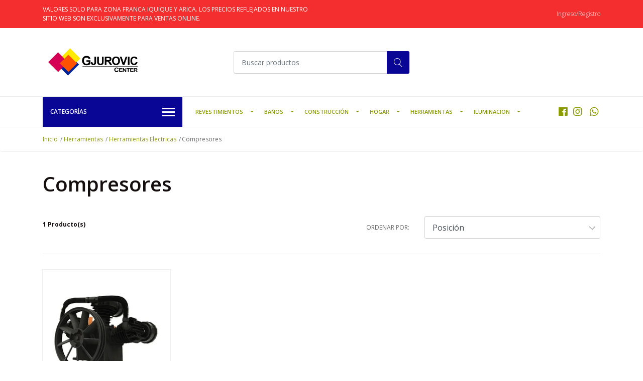

--- FILE ---
content_type: text/html; charset=utf-8
request_url: https://www.gjcenter.cl/construccion/herramientas/herramientas-electricas/compresores
body_size: 17116
content:
<!DOCTYPE html>
<!--[if IE 9]><html class="lt-ie10" lang="en" > <![endif]-->
<html class="no-js" lang="es-CL" xmlns="http://www.w3.org/1999/xhtml"> <!--<![endif]-->

  <head>
    <title>Compresores</title>
    <meta name="description" content="Somos Gjurovic Center S.A Lideres en Ventas de Revestimientos de pisos y muros&nbsp;en el norte de chile Ceramica Porcelanato Piso Flotante Piso SPC&nbsp;Materiales de&nbsp;Construcción&nbsp; Muebleria . DecoHogar Dormitorios Cortinas Roller&nbsp;Herramientas" />

    <meta http-equiv="Content-Type" content="text/html; charset=utf-8" />

    <meta name="robots" content="follow, all" />

    <!-- Set the viewport width to device width for mobile -->
    <meta name="viewport" content="width=device-width, initial-scale=1, shrink-to-fit=no">

    <!-- Facebook Meta tags for Product -->
<meta property="fb:app_id" content="283643215104248" />

  <meta property="og:title" content="Compresores" />
  <meta property="og:type" content="website" />
  
    
    
  



<meta property="og:description" content="Somos Gjurovic Center S.A Lideres en Ventas de Revestimientos de pisos y muros&nbsp;en el norte de chile Ceramica Porcelanato Piso Flotante Piso SPC&nbsp;Materiales de&nbsp;Construcción&nbsp; Muebleria . DecoHogar Dormitorios Cortinas Roller&nbsp;Herramientas" />
<meta property="og:url" content="https://www.gjcenter.cl/construccion/herramientas/herramientas-electricas/compresores" />
<meta property="og:site_name" content="Gjurovic Center S.A" />
<meta name="twitter:card" content="summary" />


<meta property="og:locale" content="es_CL" />



    

    <script src="https://cdnjs.cloudflare.com/ajax/libs/jquery/3.3.1/jquery.min.js" integrity="sha384-tsQFqpEReu7ZLhBV2VZlAu7zcOV+rXbYlF2cqB8txI/8aZajjp4Bqd+V6D5IgvKT" crossorigin="anonymous" ></script>

    
    <link rel="canonical" href="/construccion/herramientas/herramientas-electricas/compresores">
    

    <link rel="icon" href=" https://assets.jumpseller.com/store/gjcenter/themes/274060/options/20546938/Sin%20t%C3%ADtulo-4.gif?1605116160 ">

    <link rel="stylesheet" href="//stackpath.bootstrapcdn.com/bootstrap/4.2.1/css/bootstrap.min.css">
    <link rel="stylesheet" href="//use.fontawesome.com/releases/v5.7.1/css/all.css">
    <link rel="stylesheet" href="https://assets.jumpseller.com/store/gjcenter/themes/274060/styles.css?1628953539"/>
    <link rel="stylesheet" href="https://assets.jumpseller.com/store/gjcenter/themes/274060/color_pickers.css?1628953539"/>
    <link rel="stylesheet" href="https://assets.jumpseller.com/store/gjcenter/themes/274060/linear-icon.css?1628953539"/>
    

    <script type="application/ld+json">
{
  "@context": "http://schema.org/"
  
}
</script>


    
  <meta name="csrf-param" content="authenticity_token" />
<meta name="csrf-token" content="RIpxUhPwjmciV8r3LWHHtgJ1NbZHt8g8gvxjwoF3PNFLJmTT0SAW4dKbuZyDKLTKJGXyKIhnI9LSe7U4dOfwRg" />
<script src="https://files.jumpseller.com/javascripts/dist/jumpseller-2.0.0.js" defer="defer"></script></head>
  <body class="">

    <!--[if lt IE 8]>
<p class="browsehappy">You are using an <strong>outdated</strong> browser. Please <a href="http://browsehappy.com/">upgrade your browser</a> to improve your experience.</p>
<![endif]-->
    
    <header class="header">
  <div class="preheader">
    <div class="container">
      <div class="row align-items-center">
        
        <div class="col-md-6">
          <div class="preheader-message">
            VALORES SOLO PARA ZONA FRANCA IQUIQUE Y ARICA. LOS PRECIOS REFLEJADOS EN NUESTRO SITIO WEB SON EXCLUSIVAMENTE PARA VENTAS ONLINE. 
          </div>
        </div>
        
        <div class="col-md-6">
          <div class="preheader-menu">
            <!-- Customers links -->
            
            <div class="preheader-menu-item ">
              <a href="/customer/login" class="trsn" title="Ingreso/Registro Gjurovic Center S.A">
                <span class="customer-name">
                  Ingreso/Registro
                </span>
              </a>
            </div>
            

            

            

            

          </div>
        </div>
      </div>
    </div>
  </div>
  <div class="logo-area">
    <div class="container">
      <div class="row align-items-center">
        <div class="col-12 d-lg-none text-center mb-3">
          <a href="/" title="Gjurovic Center S.A" class="navbar-brand">
            
            <img src="https://images.jumpseller.com/store/gjcenter/store/logo/logo.jpg?0" class="store-image" alt="Gjurovic Center S.A" />
            
          </a>
        </div>
        <div class="col-2 d-lg-none">
          <button class="btn primary mobile-menu-trigger">
            <div class="nav-icon">
              <span></span>
              <span></span>
              <span></span>
              <span></span>
            </div>
          </button>
        </div>
        <div class="col-lg-4 col-md-4 d-none d-lg-block">
          <a href="/" title="Gjurovic Center S.A" class="navbar-brand">
            
            <img src="https://images.jumpseller.com/store/gjcenter/store/logo/logo.jpg?0" class="store-image" alt="Gjurovic Center S.A" />
            
          </a>
        </div>
        <div class="col-lg-4 col-8">
          <form id="search_mini_form" class="form-group" method="get" action="/search">
            <input type="text" value="" name="q" class="form-control form-control-sm" onFocus="javascript:this.value=''" placeholder="Buscar productos" />
            <button type="submit" class="btn primary"><i class="linear-icon icon-0803-magnifier"></i></button>
          </form>
        </div>
        <div class="col-lg-4 col-2 text-right">
          
        </div>
      </div>
    </div>
  </div>
  <!-- Navigation -->
  <div class="menu-area">
    <nav id="mobile-menu" aria-labelledby="menu-trigger" class="trsn d-lg-none">
      <ul>
        
        <li class="has-dropdown  mobile">
  
  <a title="Revestimientos" class="level-1  first-trigger">Revestimientos <i class="fas fa-angle-right" aria-hidden="true"></i></a>
  

  
  <ul class="level-1 dropdown">
    <li><a title="Volver" class="back-level-1"><i class="fas fa-angle-double-left" aria-hidden="true"></i> Volver</a></li>
    <li><a title="Revestimientos" class="top-category">Revestimientos</a></li>
    
    	<li class="has-dropdown  mobile">
  
  <a title="Revestimientos para Pisos" class="level-2  last-trigger">Revestimientos para Pisos <i class="fas fa-angle-right" aria-hidden="true"></i></a>
  

  
  <ul class="level-2 dropdown">
    <li><a title="Volver" class="back-level-2"><i class="fas fa-angle-double-left" aria-hidden="true"></i> Volver</a></li>
    <li><a title="Revestimientos para Pisos" class="top-category">Revestimientos para Pisos</a></li>
    
    	<li class="has-dropdown  mobile">
  
  <a title="Ceramicas de Pisos" class="level-3  last-trigger">Ceramicas de Pisos <i class="fas fa-angle-right" aria-hidden="true"></i></a>
  

  
  <ul class="level-3 dropdown">
    <li><a title="Volver" class="back-level-3"><i class="fas fa-angle-double-left" aria-hidden="true"></i> Volver</a></li>
    <li><a title="Ceramicas de Pisos" class="top-category">Ceramicas de Pisos</a></li>
    
    	<li class="  mobile">
  
  <a href="/revestimientos-para-pisos/ceramica-piso-60x60/60x60" title="Formato 60x60">Formato 60x60</a>
  

  
</li>
    
    	<li class="  mobile">
  
  <a href="/revestimientos-para-pisos/ceramica-piso-60x60/50x50" title="Formato 50x50">Formato 50x50</a>
  

  
</li>
    
    	<li class="  mobile">
  
  <a href="/revestimientos-para-pisos/ceramica-piso-60x60/40x40" title="Formato 40x40">Formato 40x40</a>
  

  
</li>
    
    	<li class="  mobile">
  
  <a href="/revestimientos-para-pisos/ceramica-piso-60x60/30x30" title="Formato 30x30">Formato 30x30</a>
  

  
</li>
    
    <li><a href="/revestimientos-para-pisos/ceramica-piso-60x60" title="Ceramicas de Pisos" class="goto">Ir a <span>Ceramicas de Pisos</span></a></li>
  </ul>
  
</li>
    
    	<li class="has-dropdown  mobile">
  
  <a title="Porcelanatos de Pisos" class="level-3  last-trigger">Porcelanatos de Pisos <i class="fas fa-angle-right" aria-hidden="true"></i></a>
  

  
  <ul class="level-3 dropdown">
    <li><a title="Volver" class="back-level-3"><i class="fas fa-angle-double-left" aria-hidden="true"></i> Volver</a></li>
    <li><a title="Porcelanatos de Pisos" class="top-category">Porcelanatos de Pisos</a></li>
    
    	<li class="  mobile">
  
  <a href="/revestimientos-para-pisos/porcelanatos/formato-60x120" title="Formato 60x120">Formato 60x120</a>
  

  
</li>
    
    	<li class="  mobile">
  
  <a href="/revestimientos-para-pisos/porcelanatos/100x100" title="Formato 100x100">Formato 100x100</a>
  

  
</li>
    
    	<li class="  mobile">
  
  <a href="/revestimientos-para-pisos/porcelanatos/120x80" title="Formato 80x120">Formato 80x120</a>
  

  
</li>
    
    	<li class="  mobile">
  
  <a href="/revestimientos-para-pisos/porcelanatos/80x80" title="Formato 80x80">Formato 80x80</a>
  

  
</li>
    
    	<li class="  mobile">
  
  <a href="/revestimientos-para-pisos/porcelanatos/60x60" title="Formato 60x60">Formato 60x60</a>
  

  
</li>
    
    	<li class="  mobile">
  
  <a href="/revestimientos-para-pisos/porcelanatos/120x20" title="Formato 20x120">Formato 20x120</a>
  

  
</li>
    
    	<li class="  mobile">
  
  <a href="/revestimientos-para-pisos/porcelanatos/formato-20x100" title="Formato 20x100">Formato 20x100</a>
  

  
</li>
    
    	<li class="  mobile">
  
  <a href="/revestimientos-para-pisos/porcelanatos/60x15" title="Formato 15x60">Formato 15x60</a>
  

  
</li>
    
    	<li class="  mobile">
  
  <a href="/revestimientos-para-pisos/porcelanatos/50x15" title="Formato 15x50">Formato 15x50</a>
  

  
</li>
    
    <li><a href="/revestimientos-para-pisos/porcelanatos" title="Porcelanatos de Pisos" class="goto">Ir a <span>Porcelanatos de Pisos</span></a></li>
  </ul>
  
</li>
    
    	<li class="has-dropdown  mobile">
  
  <a title="Pisos Flotantes" class="level-3  last-trigger">Pisos Flotantes <i class="fas fa-angle-right" aria-hidden="true"></i></a>
  

  
  <ul class="level-3 dropdown">
    <li><a title="Volver" class="back-level-3"><i class="fas fa-angle-double-left" aria-hidden="true"></i> Volver</a></li>
    <li><a title="Pisos Flotantes" class="top-category">Pisos Flotantes</a></li>
    
    	<li class="  mobile">
  
  <a href="/revestimientos-para-pisos/pisos-laminados/espesor-5-mm-a-83-mm" title="Espesor 5 mm a 8.3 mm">Espesor 5 mm a 8.3 mm</a>
  

  
</li>
    
    	<li class="  mobile">
  
  <a href="/revestimientos-para-pisos/pisos-laminados/espesor-83-mm-a-18-mm" title="Espesor 8.3 mm a 18 mm">Espesor 8.3 mm a 18 mm</a>
  

  
</li>
    
    	<li class="  mobile">
  
  <a href="/revestimientos-para-pisos/pisos-laminados/esponja-niveladora" title="Esponja y Accesorios">Esponja y Accesorios</a>
  

  
</li>
    
    <li><a href="/revestimientos-para-pisos/pisos-laminados" title="Pisos Flotantes" class="goto">Ir a <span>Pisos Flotantes</span></a></li>
  </ul>
  
</li>
    
    	<li class="  mobile">
  
  <a href="/revestimientos-para-pisos/pisos-vinilicos-spc" title="Pisos Vinilicos SPC">Pisos Vinilicos SPC</a>
  

  
</li>
    
    	<li class="  mobile">
  
  <a href="/revestimientos-para-pisos/linoleos" title="Linoleos">Linoleos</a>
  

  
</li>
    
    	<li class="  mobile">
  
  <a href="/revestimientos-para-pisos/alfombra-y-cubrepisos" title="Alfombras y Cubrepisos">Alfombras y Cubrepisos</a>
  

  
</li>
    
    	<li class="  mobile">
  
  <a href="/revestimientos-para-pisos/decking-wpc" title="Decking WPC">Decking WPC</a>
  

  
</li>
    
    	<li class="has-dropdown  mobile">
  
  <a title="Pasto Sintetico" class="level-3  last-trigger">Pasto Sintetico <i class="fas fa-angle-right" aria-hidden="true"></i></a>
  

  
  <ul class="level-3 dropdown">
    <li><a title="Volver" class="back-level-3"><i class="fas fa-angle-double-left" aria-hidden="true"></i> Volver</a></li>
    <li><a title="Pasto Sintetico" class="top-category">Pasto Sintetico</a></li>
    
    	<li class="  mobile">
  
  <a href="/revestimientos-para-pisos/pasto-sintetico/pasto-ornamental" title="Pasto Ornamental">Pasto Ornamental</a>
  

  
</li>
    
    	<li class="  mobile">
  
  <a href="/revestimientos-para-pisos/pasto-sintetico/pasto-futbol" title="Pasto Futbol">Pasto Futbol</a>
  

  
</li>
    
    <li><a href="/revestimientos-para-pisos/pasto-sintetico" title="Pasto Sintetico" class="goto">Ir a <span>Pasto Sintetico</span></a></li>
  </ul>
  
</li>
    
    <li><a href="/revestimientos-para-pisos" title="Revestimientos para Pisos" class="goto">Ir a <span>Revestimientos para Pisos</span></a></li>
  </ul>
  
</li>
    
    	<li class="has-dropdown  mobile">
  
  <a title="Revestimientos para Muros" class="level-2  last-trigger">Revestimientos para Muros <i class="fas fa-angle-right" aria-hidden="true"></i></a>
  

  
  <ul class="level-2 dropdown">
    <li><a title="Volver" class="back-level-2"><i class="fas fa-angle-double-left" aria-hidden="true"></i> Volver</a></li>
    <li><a title="Revestimientos para Muros" class="top-category">Revestimientos para Muros</a></li>
    
    	<li class="has-dropdown  mobile">
  
  <a title="Ceramicas de Muro" class="level-3  last-trigger">Ceramicas de Muro <i class="fas fa-angle-right" aria-hidden="true"></i></a>
  

  
  <ul class="level-3 dropdown">
    <li><a title="Volver" class="back-level-3"><i class="fas fa-angle-double-left" aria-hidden="true"></i> Volver</a></li>
    <li><a title="Ceramicas de Muro" class="top-category">Ceramicas de Muro</a></li>
    
    	<li class="  mobile">
  
  <a href="/revestimientos-para-muros/ceramicas-de-muro/20x30" title="Formato 20x30">Formato 20x30</a>
  

  
</li>
    
    	<li class="  mobile">
  
  <a href="/revestimientos-para-muros/ceramicas-de-muro/30x60" title="Formato 30x60">Formato 30x60</a>
  

  
</li>
    
    <li><a href="/revestimientos-para-muros/ceramicas-de-muro" title="Ceramicas de Muro" class="goto">Ir a <span>Ceramicas de Muro</span></a></li>
  </ul>
  
</li>
    
    	<li class="  mobile">
  
  <a href="/revestimientos-para-muros/porcelanatos-de-muro" title="Porcelanatos de Muro">Porcelanatos de Muro</a>
  

  
</li>
    
    	<li class="  mobile">
  
  <a href="/revestimientos-para-muros/piedras-naturales" title="Piedras Naturales">Piedras Naturales</a>
  

  
</li>
    
    	<li class="  mobile">
  
  <a href="/revestimientos-para-muros/laminas-adhesivas" title="Laminas Adhesivas">Laminas Adhesivas</a>
  

  
</li>
    
    	<li class="  mobile">
  
  <a href="/revestimientos-para-muros/papel-mural" title="Papel Mural">Papel Mural</a>
  

  
</li>
    
    	<li class="  mobile">
  
  <a href="/revestimientos-para-muros/pvc-para-muros" title="Pvc Para Muros">Pvc Para Muros</a>
  

  
</li>
    
    	<li class="  mobile">
  
  <a href="/revestimientos-para-muros/bloques-de-vidrios" title="Bloques de Vidrios">Bloques de Vidrios</a>
  

  
</li>
    
    	<li class="  mobile">
  
  <a href="/revestimientos-para-muros/siding" title="Siding">Siding</a>
  

  
</li>
    
    <li><a href="/revestimientos-para-muros" title="Revestimientos para Muros" class="goto">Ir a <span>Revestimientos para Muros</span></a></li>
  </ul>
  
</li>
    
    	<li class="has-dropdown  mobile">
  
  <a title="Revestimientos para Cielos" class="level-2  last-trigger">Revestimientos para Cielos <i class="fas fa-angle-right" aria-hidden="true"></i></a>
  

  
  <ul class="level-2 dropdown">
    <li><a title="Volver" class="back-level-2"><i class="fas fa-angle-double-left" aria-hidden="true"></i> Volver</a></li>
    <li><a title="Revestimientos para Cielos" class="top-category">Revestimientos para Cielos</a></li>
    
    	<li class="  mobile">
  
  <a href="/revestimientos-para-techos/cielo-americano" title="Cielo Americano">Cielo Americano</a>
  

  
</li>
    
    	<li class="  mobile">
  
  <a href="/revestimientos-para-techos/cielo-pvc" title="Cielo PVC Alveolar">Cielo PVC Alveolar</a>
  

  
</li>
    
    	<li class="  mobile">
  
  <a href="/revestimientos-para-techos/molduras-cornisas" title="Molduras Cornisas">Molduras Cornisas</a>
  

  
</li>
    
    <li><a href="/revestimientos-para-techos" title="Revestimientos para Cielos" class="goto">Ir a <span>Revestimientos para Cielos</span></a></li>
  </ul>
  
</li>
    
    	<li class="  mobile">
  
  <a href="/mosaicos" title="Mosaicos">Mosaicos</a>
  

  
</li>
    
    	<li class="has-dropdown  mobile">
  
  <a title="Revestimientos para Pisos" class="level-2  last-trigger">Revestimientos para Pisos <i class="fas fa-angle-right" aria-hidden="true"></i></a>
  

  
  <ul class="level-2 dropdown">
    <li><a title="Volver" class="back-level-2"><i class="fas fa-angle-double-left" aria-hidden="true"></i> Volver</a></li>
    <li><a title="Revestimientos para Pisos" class="top-category">Revestimientos para Pisos</a></li>
    
    	<li class="has-dropdown  mobile">
  
  <a title="Ceramicas de Pisos" class="level-3  last-trigger">Ceramicas de Pisos <i class="fas fa-angle-right" aria-hidden="true"></i></a>
  

  
  <ul class="level-3 dropdown">
    <li><a title="Volver" class="back-level-3"><i class="fas fa-angle-double-left" aria-hidden="true"></i> Volver</a></li>
    <li><a title="Ceramicas de Pisos" class="top-category">Ceramicas de Pisos</a></li>
    
    	<li class="  mobile">
  
  <a href="/revestimientos-para-pisos/ceramica-piso-60x60/60x60" title="Formato 60x60">Formato 60x60</a>
  

  
</li>
    
    	<li class="  mobile">
  
  <a href="/revestimientos-para-pisos/ceramica-piso-60x60/50x50" title="Formato 50x50">Formato 50x50</a>
  

  
</li>
    
    	<li class="  mobile">
  
  <a href="/revestimientos-para-pisos/ceramica-piso-60x60/40x40" title="Formato 40x40">Formato 40x40</a>
  

  
</li>
    
    	<li class="  mobile">
  
  <a href="/revestimientos-para-pisos/ceramica-piso-60x60/30x30" title="Formato 30x30">Formato 30x30</a>
  

  
</li>
    
    	<li class="  mobile">
  
  <a href="/revestimientos-para-pisos/ceramica-piso-60x60/formato-33x33" title="Formato 33x33">Formato 33x33</a>
  

  
</li>
    
    	<li class="  mobile">
  
  <a href="/revestimientos-para-pisos/ceramica-piso-60x60/accesorios-para-instalacion" title="Accesorios para Instalacion">Accesorios para Instalacion</a>
  

  
</li>
    
    <li><a href="/revestimientos-para-pisos/ceramica-piso-60x60" title="Ceramicas de Pisos" class="goto">Ir a <span>Ceramicas de Pisos</span></a></li>
  </ul>
  
</li>
    
    	<li class="has-dropdown  mobile">
  
  <a title="Porcelanatos de Pisos" class="level-3  last-trigger">Porcelanatos de Pisos <i class="fas fa-angle-right" aria-hidden="true"></i></a>
  

  
  <ul class="level-3 dropdown">
    <li><a title="Volver" class="back-level-3"><i class="fas fa-angle-double-left" aria-hidden="true"></i> Volver</a></li>
    <li><a title="Porcelanatos de Pisos" class="top-category">Porcelanatos de Pisos</a></li>
    
    	<li class="  mobile">
  
  <a href="/revestimientos-para-pisos/porcelanatos/100x100" title="Formato 100x100">Formato 100x100</a>
  

  
</li>
    
    	<li class="  mobile">
  
  <a href="/revestimientos-para-pisos/porcelanatos/120x80" title="Formato 80x120">Formato 80x120</a>
  

  
</li>
    
    	<li class="  mobile">
  
  <a href="/revestimientos-para-pisos/porcelanatos/80x80" title="Formato 80x80">Formato 80x80</a>
  

  
</li>
    
    	<li class="  mobile">
  
  <a href="/revestimientos-para-pisos/porcelanatos/60x60" title="Formato 60x60">Formato 60x60</a>
  

  
</li>
    
    	<li class="  mobile">
  
  <a href="/revestimientos-para-pisos/porcelanatos/120x20" title="Formato 20x120">Formato 20x120</a>
  

  
</li>
    
    	<li class="  mobile">
  
  <a href="/revestimientos-para-pisos/porcelanatos/formato-20x100" title="Formato 20x100">Formato 20x100</a>
  

  
</li>
    
    	<li class="  mobile">
  
  <a href="/revestimientos-para-pisos/porcelanatos/60x15" title="Formato 15x60">Formato 15x60</a>
  

  
</li>
    
    	<li class="  mobile">
  
  <a href="/revestimientos-para-pisos/porcelanatos/50x15" title="Formato 15x50">Formato 15x50</a>
  

  
</li>
    
    	<li class="  mobile">
  
  <a href="/revestimientos-para-pisos/porcelanatos/formato-60x120" title="Formato 60x120">Formato 60x120</a>
  

  
</li>
    
    <li><a href="/revestimientos-para-pisos/porcelanatos" title="Porcelanatos de Pisos" class="goto">Ir a <span>Porcelanatos de Pisos</span></a></li>
  </ul>
  
</li>
    
    	<li class="has-dropdown  mobile">
  
  <a title="Pisos Flotantes" class="level-3  last-trigger">Pisos Flotantes <i class="fas fa-angle-right" aria-hidden="true"></i></a>
  

  
  <ul class="level-3 dropdown">
    <li><a title="Volver" class="back-level-3"><i class="fas fa-angle-double-left" aria-hidden="true"></i> Volver</a></li>
    <li><a title="Pisos Flotantes" class="top-category">Pisos Flotantes</a></li>
    
    	<li class="  mobile">
  
  <a href="/revestimientos-para-pisos/pisos-laminados/espesor-5-mm-a-83-mm" title="Espesor 5 mm a 8.3 mm">Espesor 5 mm a 8.3 mm</a>
  

  
</li>
    
    	<li class="  mobile">
  
  <a href="/revestimientos-para-pisos/pisos-laminados/espesor-83-mm-a-18-mm" title="Espesor 8.3 mm a 18 mm">Espesor 8.3 mm a 18 mm</a>
  

  
</li>
    
    	<li class="  mobile">
  
  <a href="/revestimientos-para-pisos/pisos-laminados/esponja-niveladora" title="Esponja Niveladora">Esponja Niveladora</a>
  

  
</li>
    
    	<li class="  mobile">
  
  <a href="/revestimientos-para-pisos/pisos-laminados/guardapolvos" title="Guardapolvos">Guardapolvos</a>
  

  
</li>
    
    	<li class="  mobile">
  
  <a href="/revestimientos-para-pisos/pisos-laminados/nariz-de-grada" title="Nariz de Grada">Nariz de Grada</a>
  

  
</li>
    
    	<li class="  mobile">
  
  <a href="/revestimientos-para-pisos/pisos-laminados/cubrejuntas" title="Cubrejuntas">Cubrejuntas</a>
  

  
</li>
    
    	<li class="  mobile">
  
  <a href="/revestimientos-para-pisos/pisos-laminados/cuarto-rodon" title="Cuarto Rodon">Cuarto Rodon</a>
  

  
</li>
    
    <li><a href="/revestimientos-para-pisos/pisos-laminados" title="Pisos Flotantes" class="goto">Ir a <span>Pisos Flotantes</span></a></li>
  </ul>
  
</li>
    
    	<li class="  mobile">
  
  <a href="/revestimientos-para-pisos/pisos-vinilicos-spc" title="Pisos Vinilicos SPC">Pisos Vinilicos SPC</a>
  

  
</li>
    
    	<li class="  mobile">
  
  <a href="/revestimientos-para-pisos/linoleos" title="Linoleos">Linoleos</a>
  

  
</li>
    
    	<li class="  mobile">
  
  <a href="/revestimientos-para-pisos/alfombra-y-cubrepisos" title="Alfombras y Cubrepisos">Alfombras y Cubrepisos</a>
  

  
</li>
    
    	<li class="  mobile">
  
  <a href="/revestimientos-para-pisos/decking-wpc" title="Decking WPC">Decking WPC</a>
  

  
</li>
    
    	<li class="has-dropdown  mobile">
  
  <a title="Pasto Sintetico" class="level-3  last-trigger">Pasto Sintetico <i class="fas fa-angle-right" aria-hidden="true"></i></a>
  

  
  <ul class="level-3 dropdown">
    <li><a title="Volver" class="back-level-3"><i class="fas fa-angle-double-left" aria-hidden="true"></i> Volver</a></li>
    <li><a title="Pasto Sintetico" class="top-category">Pasto Sintetico</a></li>
    
    	<li class="  mobile">
  
  <a href="/revestimientos-para-pisos/pasto-sintetico/pasto-ornamental" title="Pasto Ornamental">Pasto Ornamental</a>
  

  
</li>
    
    	<li class="  mobile">
  
  <a href="/revestimientos-para-pisos/pasto-sintetico/pasto-futbol" title="Pasto Futbol">Pasto Futbol</a>
  

  
</li>
    
    <li><a href="/revestimientos-para-pisos/pasto-sintetico" title="Pasto Sintetico" class="goto">Ir a <span>Pasto Sintetico</span></a></li>
  </ul>
  
</li>
    
    <li><a href="/revestimientos-para-pisos" title="Revestimientos para Pisos" class="goto">Ir a <span>Revestimientos para Pisos</span></a></li>
  </ul>
  
</li>
    
    	<li class="has-dropdown  mobile">
  
  <a title="Revestimientos para Muros" class="level-2  last-trigger">Revestimientos para Muros <i class="fas fa-angle-right" aria-hidden="true"></i></a>
  

  
  <ul class="level-2 dropdown">
    <li><a title="Volver" class="back-level-2"><i class="fas fa-angle-double-left" aria-hidden="true"></i> Volver</a></li>
    <li><a title="Revestimientos para Muros" class="top-category">Revestimientos para Muros</a></li>
    
    	<li class="has-dropdown  mobile">
  
  <a title="Ceramicas de Muro" class="level-3  last-trigger">Ceramicas de Muro <i class="fas fa-angle-right" aria-hidden="true"></i></a>
  

  
  <ul class="level-3 dropdown">
    <li><a title="Volver" class="back-level-3"><i class="fas fa-angle-double-left" aria-hidden="true"></i> Volver</a></li>
    <li><a title="Ceramicas de Muro" class="top-category">Ceramicas de Muro</a></li>
    
    	<li class="  mobile">
  
  <a href="/revestimientos-para-muros/ceramicas-de-muro/20x30" title="Formato 20x30">Formato 20x30</a>
  

  
</li>
    
    	<li class="  mobile">
  
  <a href="/revestimientos-para-muros/ceramicas-de-muro/30x60" title="Formato 30x60">Formato 30x60</a>
  

  
</li>
    
    <li><a href="/revestimientos-para-muros/ceramicas-de-muro" title="Ceramicas de Muro" class="goto">Ir a <span>Ceramicas de Muro</span></a></li>
  </ul>
  
</li>
    
    	<li class="  mobile">
  
  <a href="/revestimientos-para-muros/porcelanatos-de-muro" title="Porcelanatos de Muro">Porcelanatos de Muro</a>
  

  
</li>
    
    	<li class="  mobile">
  
  <a href="/revestimientos-para-muros/piedras-naturales" title="Piedras Naturales">Piedras Naturales</a>
  

  
</li>
    
    	<li class="  mobile">
  
  <a href="/revestimientos-para-muros/laminas-adhesivas" title="Laminas Adhesivas">Laminas Adhesivas</a>
  

  
</li>
    
    	<li class="  mobile">
  
  <a href="/revestimientos-para-muros/papel-mural" title="Papel Mural">Papel Mural</a>
  

  
</li>
    
    	<li class="  mobile">
  
  <a href="/revestimientos-para-muros/pvc-para-muros" title="Pvc Para Muros">Pvc Para Muros</a>
  

  
</li>
    
    	<li class="  mobile">
  
  <a href="/revestimientos-para-muros/bloques-de-vidrios" title="Bloques de Vidrios">Bloques de Vidrios</a>
  

  
</li>
    
    	<li class="  mobile">
  
  <a href="/revestimientos-para-muros/siding" title="Siding">Siding</a>
  

  
</li>
    
    	<li class="  mobile">
  
  <a href="/revestimientos-para-muros/bloques-de-vidrios-1" title="Bloques de Vidrios">Bloques de Vidrios</a>
  

  
</li>
    
    <li><a href="/revestimientos-para-muros" title="Revestimientos para Muros" class="goto">Ir a <span>Revestimientos para Muros</span></a></li>
  </ul>
  
</li>
    
    	<li class="has-dropdown  mobile">
  
  <a title="Revestimientos para Cielos" class="level-2  last-trigger">Revestimientos para Cielos <i class="fas fa-angle-right" aria-hidden="true"></i></a>
  

  
  <ul class="level-2 dropdown">
    <li><a title="Volver" class="back-level-2"><i class="fas fa-angle-double-left" aria-hidden="true"></i> Volver</a></li>
    <li><a title="Revestimientos para Cielos" class="top-category">Revestimientos para Cielos</a></li>
    
    	<li class="  mobile">
  
  <a href="/revestimientos-para-techos/cielo-americano" title="Cielo Americano">Cielo Americano</a>
  

  
</li>
    
    	<li class="  mobile">
  
  <a href="/revestimientos-para-techos/cielo-pvc" title="Cielo PVC Alveolar">Cielo PVC Alveolar</a>
  

  
</li>
    
    	<li class="  mobile">
  
  <a href="/revestimientos-para-techos/molduras-cornisas" title="Molduras Cornisas">Molduras Cornisas</a>
  

  
</li>
    
    <li><a href="/revestimientos-para-techos" title="Revestimientos para Cielos" class="goto">Ir a <span>Revestimientos para Cielos</span></a></li>
  </ul>
  
</li>
    
    	<li class="  mobile">
  
  <a href="/mosaicos" title="Mosaicos">Mosaicos</a>
  

  
</li>
    
    	<li class="  mobile">
  
  <a href="/revestimientos/guardapolvo" title="Guardapolvo">Guardapolvo</a>
  

  
</li>
    
    <li><a href="/revestimientos" title="Revestimientos" class="goto">Ir a <span>Revestimientos</span></a></li>
  </ul>
  
</li>
        
        <li class="has-dropdown  mobile">
  
  <a title="Baños" class="level-1  first-trigger">Baños <i class="fas fa-angle-right" aria-hidden="true"></i></a>
  

  
  <ul class="level-1 dropdown">
    <li><a title="Volver" class="back-level-1"><i class="fas fa-angle-double-left" aria-hidden="true"></i> Volver</a></li>
    <li><a title="Baños" class="top-category">Baños</a></li>
    
    	<li class="  mobile">
  
  <a href="/banos/wc-y-lavamanos" title="Sanitarios y Lavamanos">Sanitarios y Lavamanos</a>
  

  
</li>
    
    	<li class="  mobile">
  
  <a href="/banos/griferia-de-bano" title="Griferia de Baño">Griferia de Baño</a>
  

  
</li>
    
    	<li class="  mobile">
  
  <a href="/banos/lavamanos-de-sobremesa" title="Lavamanos de Sobremesa.">Lavamanos de Sobremesa.</a>
  

  
</li>
    
    	<li class="  mobile">
  
  <a href="/banos/muebles-de-vanitorios" title="Muebles de Vanitorios">Muebles de Vanitorios</a>
  

  
</li>
    
    	<li class="  mobile">
  
  <a href="/banos/showerdoors" title="Showerdoors">Showerdoors</a>
  

  
</li>
    
    	<li class="  mobile">
  
  <a href="/banos/paneles-de-ducha" title="Paneles de Ducha">Paneles de Ducha</a>
  

  
</li>
    
    	<li class="  mobile">
  
  <a href="/banos/hidromasajes" title="Hidromasajes">Hidromasajes</a>
  

  
</li>
    
    	<li class="has-dropdown  mobile">
  
  <a title="Accesorios de Baños" class="level-2  last-trigger">Accesorios de Baños <i class="fas fa-angle-right" aria-hidden="true"></i></a>
  

  
  <ul class="level-2 dropdown">
    <li><a title="Volver" class="back-level-2"><i class="fas fa-angle-double-left" aria-hidden="true"></i> Volver</a></li>
    <li><a title="Accesorios de Baños" class="top-category">Accesorios de Baños</a></li>
    
    	<li class="  mobile">
  
  <a href="/banos/accesorios-de-banos/espejos" title="Espejos">Espejos</a>
  

  
</li>
    
    	<li class="  mobile">
  
  <a href="/banos/accesorios-de-banos/accesorios" title="Set de Baños">Set de Baños</a>
  

  
</li>
    
    <li><a href="/banos/accesorios-de-banos" title="Accesorios de Baños" class="goto">Ir a <span>Accesorios de Baños</span></a></li>
  </ul>
  
</li>
    
    <li><a href="/banos" title="Baños" class="goto">Ir a <span>Baños</span></a></li>
  </ul>
  
</li>
        
        <li class="has-dropdown  mobile">
  
  <a title="Construcción" class="level-1  first-trigger">Construcción <i class="fas fa-angle-right" aria-hidden="true"></i></a>
  

  
  <ul class="level-1 dropdown">
    <li><a title="Volver" class="back-level-1"><i class="fas fa-angle-double-left" aria-hidden="true"></i> Volver</a></li>
    <li><a title="Construcción" class="top-category">Construcción</a></li>
    
    	<li class="has-dropdown  mobile">
  
  <a title="Fierros y Perfiles" class="level-2  last-trigger">Fierros y Perfiles <i class="fas fa-angle-right" aria-hidden="true"></i></a>
  

  
  <ul class="level-2 dropdown">
    <li><a title="Volver" class="back-level-2"><i class="fas fa-angle-double-left" aria-hidden="true"></i> Volver</a></li>
    <li><a title="Fierros y Perfiles" class="top-category">Fierros y Perfiles</a></li>
    
    	<li class="  mobile">
  
  <a href="/construccion/fierros-y-aceros/fierros-de-construccion" title="Fierros de Construcción">Fierros de Construcción</a>
  

  
</li>
    
    	<li class="  mobile">
  
  <a href="/construccion/fierros-y-aceros/perfiles-laminados" title="Perfiles de Acero">Perfiles de Acero</a>
  

  
</li>
    
    	<li class="  mobile">
  
  <a href="/construccion/fierros-y-aceros/mallas-para-hormigon" title="Mallas para Hormigon">Mallas para Hormigon</a>
  

  
</li>
    
    	<li class="  mobile">
  
  <a href="/construccion/fierros-y-aceros/planchas-de-acero" title="Planchas de Acero">Planchas de Acero</a>
  

  
</li>
    
    	<li class="  mobile">
  
  <a href="/construccion/fierros-y-aceros/vigas-de-acero" title="Vigas de Acero">Vigas de Acero</a>
  

  
</li>
    
    	<li class="  mobile">
  
  <a href="/construccion/fierros-y-aceros/placa-colborante" title="Placas Colborantes">Placas Colborantes</a>
  

  
</li>
    
    <li><a href="/construccion/fierros-y-aceros" title="Fierros y Perfiles" class="goto">Ir a <span>Fierros y Perfiles</span></a></li>
  </ul>
  
</li>
    
    	<li class="has-dropdown  mobile">
  
  <a title="Tabiqueria" class="level-2  last-trigger">Tabiqueria <i class="fas fa-angle-right" aria-hidden="true"></i></a>
  

  
  <ul class="level-2 dropdown">
    <li><a title="Volver" class="back-level-2"><i class="fas fa-angle-double-left" aria-hidden="true"></i> Volver</a></li>
    <li><a title="Tabiqueria" class="top-category">Tabiqueria</a></li>
    
    	<li class="has-dropdown  mobile">
  
  <a title="Metalcon Vulcometal" class="level-3  last-trigger">Metalcon Vulcometal <i class="fas fa-angle-right" aria-hidden="true"></i></a>
  

  
  <ul class="level-3 dropdown">
    <li><a title="Volver" class="back-level-3"><i class="fas fa-angle-double-left" aria-hidden="true"></i> Volver</a></li>
    <li><a title="Metalcon Vulcometal" class="top-category">Metalcon Vulcometal</a></li>
    
    	<li class="  mobile">
  
  <a href="/construccion/tabiqueria/metalcon-vulcometal/perfiles-estructurales" title="Perfiles Estructurales">Perfiles Estructurales</a>
  

  
</li>
    
    	<li class="  mobile">
  
  <a href="/construccion/tabiqueria/metalcon-vulcometal/omegas" title="Omegas">Omegas</a>
  

  
</li>
    
    	<li class="  mobile">
  
  <a href="/construccion/tabiqueria/metalcon-vulcometal/angulos-esquineros" title="Angulos Esquineros">Angulos Esquineros</a>
  

  
</li>
    
    	<li class="  mobile">
  
  <a href="/construccion/tabiqueria/metalcon-vulcometal/perfil-u" title="Perfil U">Perfil U</a>
  

  
</li>
    
    	<li class="  mobile">
  
  <a href="/construccion/tabiqueria/metalcon-vulcometal/perfil-montante-c" title="Perfil Montante C">Perfil Montante C</a>
  

  
</li>
    
    <li><a href="/construccion/tabiqueria/metalcon-vulcometal" title="Metalcon Vulcometal" class="goto">Ir a <span>Metalcon Vulcometal</span></a></li>
  </ul>
  
</li>
    
    	<li class="  mobile">
  
  <a href="/construccion/tabiqueria/planchas-yeso-carton" title="Planchas Yeso Carton">Planchas Yeso Carton</a>
  

  
</li>
    
    	<li class="  mobile">
  
  <a href="/construccion/tabiqueria/planchas-fibrocemento" title="Planchas Fibrocemento">Planchas Fibrocemento</a>
  

  
</li>
    
    	<li class="  mobile">
  
  <a href="/construccion/tabiqueria/planchas-oxido-de-magnesio-omg" title="Planchas Oxido de Magnesio OMG">Planchas Oxido de Magnesio OMG</a>
  

  
</li>
    
    	<li class="has-dropdown  mobile">
  
  <a title="Tornillos y Fijaciones" class="level-3  last-trigger">Tornillos y Fijaciones <i class="fas fa-angle-right" aria-hidden="true"></i></a>
  

  
  <ul class="level-3 dropdown">
    <li><a title="Volver" class="back-level-3"><i class="fas fa-angle-double-left" aria-hidden="true"></i> Volver</a></li>
    <li><a title="Tornillos y Fijaciones" class="top-category">Tornillos y Fijaciones</a></li>
    
    	<li class="  mobile">
  
  <a href="/construccion/accesorios-y-otros/tornillos" title="Tornillos">Tornillos</a>
  

  
</li>
    
    <li><a href="/construccion/accesorios-y-otros" title="Tornillos y Fijaciones" class="goto">Ir a <span>Tornillos y Fijaciones</span></a></li>
  </ul>
  
</li>
    
    <li><a href="/construccion/tabiqueria" title="Tabiqueria" class="goto">Ir a <span>Tabiqueria</span></a></li>
  </ul>
  
</li>
    
    	<li class="has-dropdown  mobile">
  
  <a title="Terciados" class="level-2  last-trigger">Terciados <i class="fas fa-angle-right" aria-hidden="true"></i></a>
  

  
  <ul class="level-2 dropdown">
    <li><a title="Volver" class="back-level-2"><i class="fas fa-angle-double-left" aria-hidden="true"></i> Volver</a></li>
    <li><a title="Terciados" class="top-category">Terciados</a></li>
    
    	<li class="  mobile">
  
  <a href="/construccion/terciado-marino/terciado-marino" title="Terciado Marino">Terciado Marino</a>
  

  
</li>
    
    	<li class="  mobile">
  
  <a href="/construccion/terciado-marino/terciado-ranurado" title="Terciado Ranurado">Terciado Ranurado</a>
  

  
</li>
    
    	<li class="  mobile">
  
  <a href="/construccion/terciado-marino/terciado-blanco" title="Terciado Blanco">Terciado Blanco</a>
  

  
</li>
    
    	<li class="  mobile">
  
  <a href="/construccion/terciado-marino/terciado-osb" title="Terciado OSB">Terciado OSB</a>
  

  
</li>
    
    <li><a href="/construccion/terciado-marino" title="Terciados" class="goto">Ir a <span>Terciados</span></a></li>
  </ul>
  
</li>
    
    	<li class="has-dropdown  mobile">
  
  <a title="Techumbre" class="level-2  last-trigger">Techumbre <i class="fas fa-angle-right" aria-hidden="true"></i></a>
  

  
  <ul class="level-2 dropdown">
    <li><a title="Volver" class="back-level-2"><i class="fas fa-angle-double-left" aria-hidden="true"></i> Volver</a></li>
    <li><a title="Techumbre" class="top-category">Techumbre</a></li>
    
    	<li class="has-dropdown  mobile">
  
  <a title="Calaminas" class="level-3  last-trigger">Calaminas <i class="fas fa-angle-right" aria-hidden="true"></i></a>
  

  
  <ul class="level-3 dropdown">
    <li><a title="Volver" class="back-level-3"><i class="fas fa-angle-double-left" aria-hidden="true"></i> Volver</a></li>
    <li><a title="Calaminas" class="top-category">Calaminas</a></li>
    
    	<li class="  mobile">
  
  <a href="/construccion/calaminas/calaminas-tipo-teja" title="Calaminas Tipo Teja">Calaminas Tipo Teja</a>
  

  
</li>
    
    	<li class="  mobile">
  
  <a href="/construccion/calaminas/calaminas-transparentes" title="Calaminas Transparentes">Calaminas Transparentes</a>
  

  
</li>
    
    	<li class="  mobile">
  
  <a href="/construccion/calaminas/calaminas-pintadas/calamina-5-en-v" title="Calamina 5 en V">Calamina 5 en V</a>
  

  
</li>
    
    	<li class="  mobile">
  
  <a href="/construccion/calaminas/calaminas-pintadas/calamina-ondulada" title="Calamina Ondulada">Calamina Ondulada</a>
  

  
</li>
    
    	<li class="  mobile">
  
  <a href="/construccion/calaminas/calaminas-pintadas/accesorios-techumbre" title="Accesorios Techumbre">Accesorios Techumbre</a>
  

  
</li>
    
    <li><a href="/construccion/calaminas/calaminas-pintadas" title="Calaminas" class="goto">Ir a <span>Calaminas</span></a></li>
  </ul>
  
</li>
    
    	<li class="  mobile">
  
  <a href="/construccion/calaminas/calaminas-omg" title="Cubiertas Oxido de Magnesio">Cubiertas Oxido de Magnesio</a>
  

  
</li>
    
    	<li class="  mobile">
  
  <a href="/construccion/calaminas/cumbreras-y-accesorios" title="Cumbreras y Accesorios">Cumbreras y Accesorios</a>
  

  
</li>
    
    <li><a href="/construccion/calaminas" title="Techumbre" class="goto">Ir a <span>Techumbre</span></a></li>
  </ul>
  
</li>
    
    	<li class="has-dropdown  mobile">
  
  <a title="Melamina" class="level-2  last-trigger">Melamina <i class="fas fa-angle-right" aria-hidden="true"></i></a>
  

  
  <ul class="level-2 dropdown">
    <li><a title="Volver" class="back-level-2"><i class="fas fa-angle-double-left" aria-hidden="true"></i> Volver</a></li>
    <li><a title="Melamina" class="top-category">Melamina</a></li>
    
    	<li class="  mobile">
  
  <a href="/construccion/melamina/espesor-15mm" title="Espesor 15mm">Espesor 15mm</a>
  

  
</li>
    
    	<li class="  mobile">
  
  <a href="/construccion/melamina/espedor-18mm" title="Espesor 18mm">Espesor 18mm</a>
  

  
</li>
    
    <li><a href="/construccion/melamina" title="Melamina" class="goto">Ir a <span>Melamina</span></a></li>
  </ul>
  
</li>
    
    	<li class="  mobile">
  
  <a href="/construccion/placa-de-moldaje" title="Placas de Moldaje">Placas de Moldaje</a>
  

  
</li>
    
    	<li class="has-dropdown  mobile">
  
  <a title="Policarbonatos" class="level-2  last-trigger">Policarbonatos <i class="fas fa-angle-right" aria-hidden="true"></i></a>
  

  
  <ul class="level-2 dropdown">
    <li><a title="Volver" class="back-level-2"><i class="fas fa-angle-double-left" aria-hidden="true"></i> Volver</a></li>
    <li><a title="Policarbonatos" class="top-category">Policarbonatos</a></li>
    
    	<li class="  mobile">
  
  <a href="/construccion/policarbonatos/policarbonato-alveolar" title="Policarbonato Alveolar">Policarbonato Alveolar</a>
  

  
</li>
    
    	<li class="  mobile">
  
  <a href="/construccion/policarbonatos/policarbonato-solido" title="Policarbonato Solido">Policarbonato Solido</a>
  

  
</li>
    
    	<li class="  mobile">
  
  <a href="/construccion/policarbonatos/accesorios-para-policarbonatos" title="Accesorios para Policarbonatos">Accesorios para Policarbonatos</a>
  

  
</li>
    
    <li><a href="/construccion/policarbonatos" title="Policarbonatos" class="goto">Ir a <span>Policarbonatos</span></a></li>
  </ul>
  
</li>
    
    	<li class="has-dropdown  mobile">
  
  <a title="Aislacion Termica" class="level-2  last-trigger">Aislacion Termica <i class="fas fa-angle-right" aria-hidden="true"></i></a>
  

  
  <ul class="level-2 dropdown">
    <li><a title="Volver" class="back-level-2"><i class="fas fa-angle-double-left" aria-hidden="true"></i> Volver</a></li>
    <li><a title="Aislacion Termica" class="top-category">Aislacion Termica</a></li>
    
    	<li class="  mobile">
  
  <a href="/construccion/aislacion-termica/panel-sandwich" title="Panel Sandwich">Panel Sandwich</a>
  

  
</li>
    
    	<li class="  mobile">
  
  <a href="/construccion/aislacion-termica/thermofoil" title="Thermofoil">Thermofoil</a>
  

  
</li>
    
    	<li class="  mobile">
  
  <a href="/construccion/aislacion-termica/lana-fibra-mineral" title="Lana Fibra Mineral">Lana Fibra Mineral</a>
  

  
</li>
    
    <li><a href="/construccion/aislacion-termica" title="Aislacion Termica" class="goto">Ir a <span>Aislacion Termica</span></a></li>
  </ul>
  
</li>
    
    	<li class="  mobile">
  
  <a href="/construccion/cemento" title="Cemento">Cemento</a>
  

  
</li>
    
    	<li class="has-dropdown  mobile">
  
  <a title="Adhesivos y Fragues" class="level-2  last-trigger">Adhesivos y Fragues <i class="fas fa-angle-right" aria-hidden="true"></i></a>
  

  
  <ul class="level-2 dropdown">
    <li><a title="Volver" class="back-level-2"><i class="fas fa-angle-double-left" aria-hidden="true"></i> Volver</a></li>
    <li><a title="Adhesivos y Fragues" class="top-category">Adhesivos y Fragues</a></li>
    
    	<li class="  mobile">
  
  <a href="/construccion/pegamentos/pegamentos-ceramicos" title="Adhesivo para Ceramicos">Adhesivo para Ceramicos</a>
  

  
</li>
    
    	<li class="  mobile">
  
  <a href="/construccion/pegamentos/fragues" title="Fragues">Fragues</a>
  

  
</li>
    
    	<li class="  mobile">
  
  <a href="/construccion/pegamentos/adhesivos-montantes" title="Adhesivos Montantes">Adhesivos Montantes</a>
  

  
</li>
    
    	<li class="  mobile">
  
  <a href="/construccion/pegamentos/siliconas-y-selladores" title="Siliconas y Selladores">Siliconas y Selladores</a>
  

  
</li>
    
    <li><a href="/construccion/pegamentos" title="Adhesivos y Fragues" class="goto">Ir a <span>Adhesivos y Fragues</span></a></li>
  </ul>
  
</li>
    
    <li><a href="/construccion" title="Construcción" class="goto">Ir a <span>Construcción</span></a></li>
  </ul>
  
</li>
        
        <li class="has-dropdown  mobile">
  
  <a title="Hogar " class="level-1  first-trigger">Hogar  <i class="fas fa-angle-right" aria-hidden="true"></i></a>
  

  
  <ul class="level-1 dropdown">
    <li><a title="Volver" class="back-level-1"><i class="fas fa-angle-double-left" aria-hidden="true"></i> Volver</a></li>
    <li><a title="Hogar " class="top-category">Hogar </a></li>
    
    	<li class="has-dropdown  mobile">
  
  <a title="Muebles" class="level-2  last-trigger">Muebles <i class="fas fa-angle-right" aria-hidden="true"></i></a>
  

  
  <ul class="level-2 dropdown">
    <li><a title="Volver" class="back-level-2"><i class="fas fa-angle-double-left" aria-hidden="true"></i> Volver</a></li>
    <li><a title="Muebles" class="top-category">Muebles</a></li>
    
    	<li class="  mobile">
  
  <a href="/muebleria-y-decohogar/escritorios" title="Escritorios">Escritorios</a>
  

  
</li>
    
    	<li class="has-dropdown  mobile">
  
  <a title="Dormitorio" class="level-3  last-trigger">Dormitorio <i class="fas fa-angle-right" aria-hidden="true"></i></a>
  

  
  <ul class="level-3 dropdown">
    <li><a title="Volver" class="back-level-3"><i class="fas fa-angle-double-left" aria-hidden="true"></i> Volver</a></li>
    <li><a title="Dormitorio" class="top-category">Dormitorio</a></li>
    
    	<li class="  mobile">
  
  <a href="/muebleria-y-decohogar/dormitorio/muebles-dormitorios" title="Muebles Dormitorios">Muebles Dormitorios</a>
  

  
</li>
    
    <li><a href="/muebleria-y-decohogar/dormitorio" title="Dormitorio" class="goto">Ir a <span>Dormitorio</span></a></li>
  </ul>
  
</li>
    
    	<li class="  mobile">
  
  <a href="/muebleria-y-decohogar/sillas-de-bar" title="Sillas de Bar">Sillas de Bar</a>
  

  
</li>
    
    	<li class="  mobile">
  
  <a href="/muebleria-y-decohogar/sillas-de-eventos" title="Sillas de Eventos">Sillas de Eventos</a>
  

  
</li>
    
    	<li class="  mobile">
  
  <a href="/muebleria-y-decohogar/tocadores" title="Tocadores">Tocadores</a>
  

  
</li>
    
    	<li class="  mobile">
  
  <a href="/muebleria-y-decohogar/mesas-laterales" title="Mesas Laterales">Mesas Laterales</a>
  

  
</li>
    
    	<li class="  mobile">
  
  <a href="/muebleria-y-decohogar/espejos-joyeros" title="Espejos Joyeros">Espejos Joyeros</a>
  

  
</li>
    
    <li><a href="/muebleria-y-decohogar" title="Muebles" class="goto">Ir a <span>Muebles</span></a></li>
  </ul>
  
</li>
    
    	<li class="has-dropdown  mobile">
  
  <a title="Cocinas" class="level-2  last-trigger">Cocinas <i class="fas fa-angle-right" aria-hidden="true"></i></a>
  

  
  <ul class="level-2 dropdown">
    <li><a title="Volver" class="back-level-2"><i class="fas fa-angle-double-left" aria-hidden="true"></i> Volver</a></li>
    <li><a title="Cocinas" class="top-category">Cocinas</a></li>
    
    	<li class="  mobile">
  
  <a href="/cocinas/campanas" title="Campanas">Campanas</a>
  

  
</li>
    
    	<li class="  mobile">
  
  <a href="/cocinas/cocinas-encimeras" title="Cocinas Encimeras">Cocinas Encimeras</a>
  

  
</li>
    
    	<li class="  mobile">
  
  <a href="/cocinas/hornos" title="Hornos">Hornos</a>
  

  
</li>
    
    <li><a href="/cocinas" title="Cocinas" class="goto">Ir a <span>Cocinas</span></a></li>
  </ul>
  
</li>
    
    	<li class="has-dropdown  mobile">
  
  <a title="Deco Hogar" class="level-2  last-trigger">Deco Hogar <i class="fas fa-angle-right" aria-hidden="true"></i></a>
  

  
  <ul class="level-2 dropdown">
    <li><a title="Volver" class="back-level-2"><i class="fas fa-angle-double-left" aria-hidden="true"></i> Volver</a></li>
    <li><a title="Deco Hogar" class="top-category">Deco Hogar</a></li>
    
    	<li class="  mobile">
  
  <a href="/muebleria-y-decohogar/deco-hogar/laminas-adhesivas-muro" title="Laminas Adhesivas Muro">Laminas Adhesivas Muro</a>
  

  
</li>
    
    <li><a href="/muebleria-y-decohogar/deco-hogar" title="Deco Hogar" class="goto">Ir a <span>Deco Hogar</span></a></li>
  </ul>
  
</li>
    
    	<li class="  mobile">
  
  <a href="/muebleria-y-decohogar/deco-hogar/lamapara" title="Lamparas de Mesa">Lamparas de Mesa</a>
  

  
</li>
    
    <li><a href="/muebleria-y-decohogar" title="Hogar " class="goto">Ir a <span>Hogar </span></a></li>
  </ul>
  
</li>
        
        <li class="has-dropdown  mobile">
  
  <a title="Herramientas" class="level-1  first-trigger">Herramientas <i class="fas fa-angle-right" aria-hidden="true"></i></a>
  

  
  <ul class="level-1 dropdown">
    <li><a title="Volver" class="back-level-1"><i class="fas fa-angle-double-left" aria-hidden="true"></i> Volver</a></li>
    <li><a title="Herramientas" class="top-category">Herramientas</a></li>
    
    	<li class="has-dropdown  mobile">
  
  <a title="Herramientas Electricas" class="level-2  last-trigger">Herramientas Electricas <i class="fas fa-angle-right" aria-hidden="true"></i></a>
  

  
  <ul class="level-2 dropdown">
    <li><a title="Volver" class="back-level-2"><i class="fas fa-angle-double-left" aria-hidden="true"></i> Volver</a></li>
    <li><a title="Herramientas Electricas" class="top-category">Herramientas Electricas</a></li>
    
    	<li class="  mobile">
  
  <a href="/construccion/herramientas/herramientas-electricas/demoledores-y-rotomartillos" title="Demoledores y Rotomartillos">Demoledores y Rotomartillos</a>
  

  
</li>
    
    	<li class="  mobile">
  
  <a href="/construccion/herramientas/herramientas-electricas/taladros-y-percutores" title="Taladros y Percutores">Taladros y Percutores</a>
  

  
</li>
    
    	<li class="  mobile">
  
  <a href="/construccion/herramientas/herramientas-electricas/esmeriles-angulares-y-de-banco" title="Esmeriles Angulares y de Banco">Esmeriles Angulares y de Banco</a>
  

  
</li>
    
    	<li class="  mobile">
  
  <a href="/construccion/herramientas/herramientas-electricas/sierra-circular-caladoras-ingletadora" title="Sierra Circular Caladoras Ingletadora">Sierra Circular Caladoras Ingletadora</a>
  

  
</li>
    
    	<li class="  mobile">
  
  <a href="/construccion/herramientas/herramientas-electricas/sopladores" title="Sopladores">Sopladores</a>
  

  
</li>
    
    	<li class="  mobile">
  
  <a href="/construccion/herramientas/herramientas-electricas/copiadora-de-llaves" title="Copiadora de Llaves">Copiadora de Llaves</a>
  

  
</li>
    
    <li><a href="/construccion/herramientas/herramientas-electricas" title="Herramientas Electricas" class="goto">Ir a <span>Herramientas Electricas</span></a></li>
  </ul>
  
</li>
    
    	<li class="has-dropdown  mobile">
  
  <a title="Herramientas Inalambricas" class="level-2  last-trigger">Herramientas Inalambricas <i class="fas fa-angle-right" aria-hidden="true"></i></a>
  

  
  <ul class="level-2 dropdown">
    <li><a title="Volver" class="back-level-2"><i class="fas fa-angle-double-left" aria-hidden="true"></i> Volver</a></li>
    <li><a title="Herramientas Inalambricas" class="top-category">Herramientas Inalambricas</a></li>
    
    	<li class="  mobile">
  
  <a href="/construccion/herramientas/herramientas-inalambricas/taladros-y-atornilladores" title="Taladros y Atornilladores">Taladros y Atornilladores</a>
  

  
</li>
    
    	<li class="  mobile">
  
  <a href="/construccion/herramientas/herramientas-inalambricas/baterias-y-cargadores" title="Baterias y Cargadores">Baterias y Cargadores</a>
  

  
</li>
    
    <li><a href="/construccion/herramientas/herramientas-inalambricas" title="Herramientas Inalambricas" class="goto">Ir a <span>Herramientas Inalambricas</span></a></li>
  </ul>
  
</li>
    
    	<li class="has-dropdown  mobile">
  
  <a title="Herramientas para Maderas" class="level-2  last-trigger">Herramientas para Maderas <i class="fas fa-angle-right" aria-hidden="true"></i></a>
  

  
  <ul class="level-2 dropdown">
    <li><a title="Volver" class="back-level-2"><i class="fas fa-angle-double-left" aria-hidden="true"></i> Volver</a></li>
    <li><a title="Herramientas para Maderas" class="top-category">Herramientas para Maderas</a></li>
    
    	<li class="  mobile">
  
  <a href="/construccion/herramientas/herramientas-para-maderas/lijadoras" title="Lijadoras y Pulidoras">Lijadoras y Pulidoras</a>
  

  
</li>
    
    <li><a href="/construccion/herramientas/herramientas-para-maderas" title="Herramientas para Maderas" class="goto">Ir a <span>Herramientas para Maderas</span></a></li>
  </ul>
  
</li>
    
    	<li class="has-dropdown  mobile">
  
  <a title="Herramientas Manuales" class="level-2  last-trigger">Herramientas Manuales <i class="fas fa-angle-right" aria-hidden="true"></i></a>
  

  
  <ul class="level-2 dropdown">
    <li><a title="Volver" class="back-level-2"><i class="fas fa-angle-double-left" aria-hidden="true"></i> Volver</a></li>
    <li><a title="Herramientas Manuales" class="top-category">Herramientas Manuales</a></li>
    
    	<li class="  mobile">
  
  <a href="/construccion/herramientas/herramientas-manuales/alicates-llaves-y-caimanes" title="Alicates Llaves y Caimanes">Alicates Llaves y Caimanes</a>
  

  
</li>
    
    	<li class="  mobile">
  
  <a href="/construccion/herramientas/napoleones" title="Napoleones">Napoleones</a>
  

  
</li>
    
    	<li class="  mobile">
  
  <a href="/juego-de-dados-y-set-de-llave-punta-corona" title="Juego de dados y Set de Llaves">Juego de dados y Set de Llaves</a>
  

  
</li>
    
    	<li class="  mobile">
  
  <a href="/construccion/herramientas/herramientas-manuales/remachadora" title="Remachadora">Remachadora</a>
  

  
</li>
    
    	<li class="  mobile">
  
  <a href="/construccion/herramientas/herramientas-manuales/destornilladores" title="Destornilladores">Destornilladores</a>
  

  
</li>
    
    	<li class="  mobile">
  
  <a href="/construccion/herramientas/herramientas-manuales/brochas-y-rodillos" title="Brochas y Rodillos">Brochas y Rodillos</a>
  

  
</li>
    
    	<li class="  mobile">
  
  <a href="/construccion/herramientas/herramientas-manuales/combos-y-martillos" title="Combos y Martillos">Combos y Martillos</a>
  

  
</li>
    
    	<li class="  mobile">
  
  <a href="/construccion/herramientas/herramientas-manuales/cintas-metricas" title="Cintas Metricas">Cintas Metricas</a>
  

  
</li>
    
    	<li class="  mobile">
  
  <a href="/construccion/herramientas/herramientas-manuales/pie-de-metro" title="Pie de Metro">Pie de Metro</a>
  

  
</li>
    
    	<li class="  mobile">
  
  <a href="/construccion/herramientas/herramientas-manuales/prensas" title="Prensas">Prensas</a>
  

  
</li>
    
    	<li class="  mobile">
  
  <a href="/construccion/herramientas/herramientas-manuales/niveles" title="Niveles y Escuadras">Niveles y Escuadras</a>
  

  
</li>
    
    	<li class="  mobile">
  
  <a href="/construccion/herramientas/herramientas-manuales/palas-y-carretillas" title="Palas y Carretillas">Palas y Carretillas</a>
  

  
</li>
    
    	<li class="  mobile">
  
  <a href="/construccion/herramientas/herramientas-manuales/tecle-manual" title="Tecle Manual">Tecle Manual</a>
  

  
</li>
    
    	<li class="  mobile">
  
  <a href="/construccion/herramientas/herramientas-manuales/espatulas-llanas-y-cucharas" title="Espatulas , Llanas y Cucharas">Espatulas , Llanas y Cucharas</a>
  

  
</li>
    
    	<li class="  mobile">
  
  <a href="/construccion/herramientas/herramientas-manuales/cortador-de-tubos" title="Cortador de Tubos">Cortador de Tubos</a>
  

  
</li>
    
    <li><a href="/construccion/herramientas/herramientas-manuales" title="Herramientas Manuales" class="goto">Ir a <span>Herramientas Manuales</span></a></li>
  </ul>
  
</li>
    
    	<li class="  mobile">
  
  <a href="/construccion/herramientas/generadores" title="Generadores">Generadores</a>
  

  
</li>
    
    	<li class="  mobile">
  
  <a href="/construccion/herramientas/soldadoras-y-accesorios" title="Soldadoras y Accesorios">Soldadoras y Accesorios</a>
  

  
</li>
    
    	<li class="has-dropdown  mobile">
  
  <a title="Seguridad" class="level-2  last-trigger">Seguridad <i class="fas fa-angle-right" aria-hidden="true"></i></a>
  

  
  <ul class="level-2 dropdown">
    <li><a title="Volver" class="back-level-2"><i class="fas fa-angle-double-left" aria-hidden="true"></i> Volver</a></li>
    <li><a title="Seguridad" class="top-category">Seguridad</a></li>
    
    	<li class="  mobile">
  
  <a href="/construccion/herramientas/seguridad/zapatos-de-seguridad" title="Zapatos de Seguridad">Zapatos de Seguridad</a>
  

  
</li>
    
    <li><a href="/construccion/herramientas/seguridad" title="Seguridad" class="goto">Ir a <span>Seguridad</span></a></li>
  </ul>
  
</li>
    
    	<li class="  mobile">
  
  <a href="/construccion/herramientas/medidores-de-distancia" title="Medidores de Distancia">Medidores de Distancia</a>
  

  
</li>
    
    	<li class="  mobile">
  
  <a href="/construccion/herramientas/accesorios" title="Accesorios">Accesorios</a>
  

  
</li>
    
    	<li class="  mobile">
  
  <a href="/construccion/herramientas/herramientas-para-taller" title="Herramientas para Taller">Herramientas para Taller</a>
  

  
</li>
    
    	<li class="  mobile">
  
  <a href="/construccion/herramientas/brocas-y-puntas" title="Brocas y Puntas">Brocas y Puntas</a>
  

  
</li>
    
    	<li class="  mobile">
  
  <a href="/construccion/herramientas/jardineria" title="Jardineria">Jardineria</a>
  

  
</li>
    
    	<li class="  mobile">
  
  <a href="/construccion/herramientas/balanzas" title="Balanzas">Balanzas</a>
  

  
</li>
    
    	<li class="  mobile">
  
  <a href="/construccion/herramientas/discos-de-corte" title="Discos de Corte">Discos de Corte</a>
  

  
</li>
    
    	<li class="has-dropdown  mobile">
  
  <a title="Herramientas Neumaticas" class="level-2  last-trigger">Herramientas Neumaticas <i class="fas fa-angle-right" aria-hidden="true"></i></a>
  

  
  <ul class="level-2 dropdown">
    <li><a title="Volver" class="back-level-2"><i class="fas fa-angle-double-left" aria-hidden="true"></i> Volver</a></li>
    <li><a title="Herramientas Neumaticas" class="top-category">Herramientas Neumaticas</a></li>
    
    	<li class="  mobile">
  
  <a href="/construccion/herramientas/herramientas-neumaticas/accesorios" title="Accesorios">Accesorios</a>
  

  
</li>
    
    <li><a href="/construccion/herramientas/herramientas-neumaticas" title="Herramientas Neumaticas" class="goto">Ir a <span>Herramientas Neumaticas</span></a></li>
  </ul>
  
</li>
    
    	<li class="  mobile">
  
  <a href="/construccion/herramientas/bombas-de-agua" title="Bombas de Agua">Bombas de Agua</a>
  

  
</li>
    
    <li><a href="/construccion/herramientas" title="Herramientas" class="goto">Ir a <span>Herramientas</span></a></li>
  </ul>
  
</li>
        
        <li class="has-dropdown  mobile">
  
  <a title="Iluminacion" class="level-1  first-trigger">Iluminacion <i class="fas fa-angle-right" aria-hidden="true"></i></a>
  

  
  <ul class="level-1 dropdown">
    <li><a title="Volver" class="back-level-1"><i class="fas fa-angle-double-left" aria-hidden="true"></i> Volver</a></li>
    <li><a title="Iluminacion" class="top-category">Iluminacion</a></li>
    
    	<li class="  mobile">
  
  <a href="/iluminacion-led/iluminacion-de-interior" title="iluminacion de Interior">iluminacion de Interior</a>
  

  
</li>
    
    	<li class="  mobile">
  
  <a href="/iluminacion-led/iluminacion-de-exterior" title="iluminacion de Exterior">iluminacion de Exterior</a>
  

  
</li>
    
    <li><a href="/iluminacion-led" title="Iluminacion" class="goto">Ir a <span>Iluminacion</span></a></li>
  </ul>
  
</li>
        
      </ul>
    </nav>
    <div class="container">
      <div class="row no-gutters">
        
        <div class="category-menu-wrapper col-lg-3">
          <span class="category-menu-trigger" href="#" role="button">
            Categorías
            <div class="nav-icon">
              <span></span>
              <span></span>
              <span></span>
              <span></span>
            </div>
          </span>
          <div class="container-mobile">
            <nav id="category-menu" aria-labelledby="menu-trigger" class="trsn">
              <ul>
              
              <li class="nav-item has-children d-none d-lg-block">
  <a href="/revestimientos"  title="Revestimientos" class="has-children level-1 trsn nav-link">Revestimientos</a>
  
  <ul class="multi-level">
    
    <li class="nav-item  d-none d-lg-block">
  <a href="/revestimientos-para-pisos/porcelanatos/formato-60x120"  title="Formato 60x120" class="level-1 trsn nav-link">Formato 60x120</a>
  
</li>

<li class=" mobile d-lg-none">
  
  <a href="/revestimientos-para-pisos/porcelanatos/formato-60x120" title="Formato 60x120">Formato 60x120</a>
  

  
</li>

    
  </ul>
  
</li>

<li class="has-dropdown mobile d-lg-none">
  
  <a title="Revestimientos" class="level-1  first-trigger">Revestimientos <i class="fas fa-angle-right" aria-hidden="true"></i></a>
  

  
  <ul class="level-1 dropdown">
    <li><a title="Volver" class="back-level-1"><i class="fas fa-angle-double-left" aria-hidden="true"></i> Volver</a></li>
    <li><a title="Revestimientos" class="top-category">Revestimientos</a></li>
    
    	<li class="nav-item  d-none d-lg-block">
  <a href="/revestimientos-para-pisos/porcelanatos/formato-60x120"  title="Formato 60x120" class="level-1 trsn nav-link">Formato 60x120</a>
  
</li>

<li class=" mobile d-lg-none">
  
  <a href="/revestimientos-para-pisos/porcelanatos/formato-60x120" title="Formato 60x120">Formato 60x120</a>
  

  
</li>

    
    <li><a href="/revestimientos" title="Revestimientos" class="goto">Ir a <span>Revestimientos</span></a></li>
  </ul>
  
</li>

              
              <li class="nav-item  d-none d-lg-block">
  <a href="/construccion"  title="Construcción y Ferretería" class="level-1 trsn nav-link">Construcción y Ferretería</a>
  
</li>

<li class=" mobile d-lg-none">
  
  <a href="/construccion" title="Construcción y Ferretería">Construcción y Ferretería</a>
  

  
</li>

              
              <li class="nav-item has-children d-none d-lg-block">
  <a href="/construccion/herramientas"  title="Herramientas" class="has-children level-1 trsn nav-link">Herramientas</a>
  
  <ul class="multi-level">
    
    <li class="nav-item has-children d-none d-lg-block">
  <a href="/construccion/herramientas/herramientas-electricas"  title="Herramientas Electricas" class="has-children level-1 trsn nav-link">Herramientas Electricas</a>
  
  <ul class="multi-level">
    
    <li class="nav-item  d-none d-lg-block">
  <a href="/construccion/herramientas/herramientas-electricas/demoledores-y-rotomartillos"  title="Demoledores y Rotomartillos" class="level-1 trsn nav-link">Demoledores y Rotomartillos</a>
  
</li>

<li class=" mobile d-lg-none">
  
  <a href="/construccion/herramientas/herramientas-electricas/demoledores-y-rotomartillos" title="Demoledores y Rotomartillos">Demoledores y Rotomartillos</a>
  

  
</li>

    
    <li class="nav-item  d-none d-lg-block">
  <a href="/construccion/herramientas/herramientas-electricas/taladros-y-percutores"  title="Taladros y Percutores" class="level-1 trsn nav-link">Taladros y Percutores</a>
  
</li>

<li class=" mobile d-lg-none">
  
  <a href="/construccion/herramientas/herramientas-electricas/taladros-y-percutores" title="Taladros y Percutores">Taladros y Percutores</a>
  

  
</li>

    
    <li class="nav-item  d-none d-lg-block">
  <a href="/construccion/herramientas/herramientas-electricas/esmeriles-angulares-y-de-banco"  title="Esmeriles Angulares y de Banco" class="level-1 trsn nav-link">Esmeriles Angulares y de Banco</a>
  
</li>

<li class=" mobile d-lg-none">
  
  <a href="/construccion/herramientas/herramientas-electricas/esmeriles-angulares-y-de-banco" title="Esmeriles Angulares y de Banco">Esmeriles Angulares y de Banco</a>
  

  
</li>

    
    <li class="nav-item  d-none d-lg-block">
  <a href="/construccion/herramientas/herramientas-electricas/sierra-circular-caladoras-ingletadora"  title="Sierra Circular Caladoras Ingletadora" class="level-1 trsn nav-link">Sierra Circular Caladoras Ingletadora</a>
  
</li>

<li class=" mobile d-lg-none">
  
  <a href="/construccion/herramientas/herramientas-electricas/sierra-circular-caladoras-ingletadora" title="Sierra Circular Caladoras Ingletadora">Sierra Circular Caladoras Ingletadora</a>
  

  
</li>

    
    <li class="nav-item  d-none d-lg-block">
  <a href="/construccion/herramientas/herramientas-electricas/sopladores"  title="Sopladores" class="level-1 trsn nav-link">Sopladores</a>
  
</li>

<li class=" mobile d-lg-none">
  
  <a href="/construccion/herramientas/herramientas-electricas/sopladores" title="Sopladores">Sopladores</a>
  

  
</li>

    
  </ul>
  
</li>

<li class="has-dropdown mobile d-lg-none">
  
  <a title="Herramientas Electricas" class="level-2  last-trigger">Herramientas Electricas <i class="fas fa-angle-right" aria-hidden="true"></i></a>
  

  
  <ul class="level-2 dropdown">
    <li><a title="Volver" class="back-level-2"><i class="fas fa-angle-double-left" aria-hidden="true"></i> Volver</a></li>
    <li><a title="Herramientas Electricas" class="top-category">Herramientas Electricas</a></li>
    
    	<li class="nav-item  d-none d-lg-block">
  <a href="/construccion/herramientas/herramientas-electricas/demoledores-y-rotomartillos"  title="Demoledores y Rotomartillos" class="level-1 trsn nav-link">Demoledores y Rotomartillos</a>
  
</li>

<li class=" mobile d-lg-none">
  
  <a href="/construccion/herramientas/herramientas-electricas/demoledores-y-rotomartillos" title="Demoledores y Rotomartillos">Demoledores y Rotomartillos</a>
  

  
</li>

    
    	<li class="nav-item  d-none d-lg-block">
  <a href="/construccion/herramientas/herramientas-electricas/taladros-y-percutores"  title="Taladros y Percutores" class="level-1 trsn nav-link">Taladros y Percutores</a>
  
</li>

<li class=" mobile d-lg-none">
  
  <a href="/construccion/herramientas/herramientas-electricas/taladros-y-percutores" title="Taladros y Percutores">Taladros y Percutores</a>
  

  
</li>

    
    	<li class="nav-item  d-none d-lg-block">
  <a href="/construccion/herramientas/herramientas-electricas/esmeriles-angulares-y-de-banco"  title="Esmeriles Angulares y de Banco" class="level-1 trsn nav-link">Esmeriles Angulares y de Banco</a>
  
</li>

<li class=" mobile d-lg-none">
  
  <a href="/construccion/herramientas/herramientas-electricas/esmeriles-angulares-y-de-banco" title="Esmeriles Angulares y de Banco">Esmeriles Angulares y de Banco</a>
  

  
</li>

    
    	<li class="nav-item  d-none d-lg-block">
  <a href="/construccion/herramientas/herramientas-electricas/sierra-circular-caladoras-ingletadora"  title="Sierra Circular Caladoras Ingletadora" class="level-1 trsn nav-link">Sierra Circular Caladoras Ingletadora</a>
  
</li>

<li class=" mobile d-lg-none">
  
  <a href="/construccion/herramientas/herramientas-electricas/sierra-circular-caladoras-ingletadora" title="Sierra Circular Caladoras Ingletadora">Sierra Circular Caladoras Ingletadora</a>
  

  
</li>

    
    	<li class="nav-item  d-none d-lg-block">
  <a href="/construccion/herramientas/herramientas-electricas/sopladores"  title="Sopladores" class="level-1 trsn nav-link">Sopladores</a>
  
</li>

<li class=" mobile d-lg-none">
  
  <a href="/construccion/herramientas/herramientas-electricas/sopladores" title="Sopladores">Sopladores</a>
  

  
</li>

    
    <li><a href="/construccion/herramientas/herramientas-electricas" title="Herramientas Electricas" class="goto">Ir a <span>Herramientas Electricas</span></a></li>
  </ul>
  
</li>

    
    <li class="nav-item has-children d-none d-lg-block">
  <a href="/construccion/herramientas/herramientas-inalambricas"  title="Herramientas Inalambricas" class="has-children level-1 trsn nav-link">Herramientas Inalambricas</a>
  
  <ul class="multi-level">
    
    <li class="nav-item  d-none d-lg-block">
  <a href="/construccion/herramientas/herramientas-inalambricas/taladros-y-atornilladores"  title="Taladros y Atornilladores" class="level-1 trsn nav-link">Taladros y Atornilladores</a>
  
</li>

<li class=" mobile d-lg-none">
  
  <a href="/construccion/herramientas/herramientas-inalambricas/taladros-y-atornilladores" title="Taladros y Atornilladores">Taladros y Atornilladores</a>
  

  
</li>

    
  </ul>
  
</li>

<li class="has-dropdown mobile d-lg-none">
  
  <a title="Herramientas Inalambricas" class="level-2  last-trigger">Herramientas Inalambricas <i class="fas fa-angle-right" aria-hidden="true"></i></a>
  

  
  <ul class="level-2 dropdown">
    <li><a title="Volver" class="back-level-2"><i class="fas fa-angle-double-left" aria-hidden="true"></i> Volver</a></li>
    <li><a title="Herramientas Inalambricas" class="top-category">Herramientas Inalambricas</a></li>
    
    	<li class="nav-item  d-none d-lg-block">
  <a href="/construccion/herramientas/herramientas-inalambricas/taladros-y-atornilladores"  title="Taladros y Atornilladores" class="level-1 trsn nav-link">Taladros y Atornilladores</a>
  
</li>

<li class=" mobile d-lg-none">
  
  <a href="/construccion/herramientas/herramientas-inalambricas/taladros-y-atornilladores" title="Taladros y Atornilladores">Taladros y Atornilladores</a>
  

  
</li>

    
    <li><a href="/construccion/herramientas/herramientas-inalambricas" title="Herramientas Inalambricas" class="goto">Ir a <span>Herramientas Inalambricas</span></a></li>
  </ul>
  
</li>

    
    <li class="nav-item has-children d-none d-lg-block">
  <a href="/construccion/herramientas/herramientas-para-maderas"  title="Herramientas para Maderas" class="has-children level-1 trsn nav-link">Herramientas para Maderas</a>
  
  <ul class="multi-level">
    
    <li class="nav-item  d-none d-lg-block">
  <a href="/construccion/herramientas/herramientas-para-maderas/lijadoras"  title="Lijadoras y Pulidoras" class="level-1 trsn nav-link">Lijadoras y Pulidoras</a>
  
</li>

<li class=" mobile d-lg-none">
  
  <a href="/construccion/herramientas/herramientas-para-maderas/lijadoras" title="Lijadoras y Pulidoras">Lijadoras y Pulidoras</a>
  

  
</li>

    
  </ul>
  
</li>

<li class="has-dropdown mobile d-lg-none">
  
  <a title="Herramientas para Maderas" class="level-2  last-trigger">Herramientas para Maderas <i class="fas fa-angle-right" aria-hidden="true"></i></a>
  

  
  <ul class="level-2 dropdown">
    <li><a title="Volver" class="back-level-2"><i class="fas fa-angle-double-left" aria-hidden="true"></i> Volver</a></li>
    <li><a title="Herramientas para Maderas" class="top-category">Herramientas para Maderas</a></li>
    
    	<li class="nav-item  d-none d-lg-block">
  <a href="/construccion/herramientas/herramientas-para-maderas/lijadoras"  title="Lijadoras y Pulidoras" class="level-1 trsn nav-link">Lijadoras y Pulidoras</a>
  
</li>

<li class=" mobile d-lg-none">
  
  <a href="/construccion/herramientas/herramientas-para-maderas/lijadoras" title="Lijadoras y Pulidoras">Lijadoras y Pulidoras</a>
  

  
</li>

    
    <li><a href="/construccion/herramientas/herramientas-para-maderas" title="Herramientas para Maderas" class="goto">Ir a <span>Herramientas para Maderas</span></a></li>
  </ul>
  
</li>

    
    <li class="nav-item has-children d-none d-lg-block">
  <a href="/construccion/herramientas/herramientas-manuales"  title="Herramientas Manuales" class="has-children level-1 trsn nav-link">Herramientas Manuales</a>
  
  <ul class="multi-level">
    
    <li class="nav-item  d-none d-lg-block">
  <a href="/construccion/herramientas/herramientas-manuales/alicates-llaves-y-caimanes"  title="Alicates Llaves y Caimanes" class="level-1 trsn nav-link">Alicates Llaves y Caimanes</a>
  
</li>

<li class=" mobile d-lg-none">
  
  <a href="/construccion/herramientas/herramientas-manuales/alicates-llaves-y-caimanes" title="Alicates Llaves y Caimanes">Alicates Llaves y Caimanes</a>
  

  
</li>

    
    <li class="nav-item  d-none d-lg-block">
  <a href="/construccion/herramientas/napoleones"  title="Napoleones" class="level-1 trsn nav-link">Napoleones</a>
  
</li>

<li class=" mobile d-lg-none">
  
  <a href="/construccion/herramientas/napoleones" title="Napoleones">Napoleones</a>
  

  
</li>

    
    <li class="nav-item  d-none d-lg-block">
  <a href="/juego-de-dados-y-set-de-llave-punta-corona"  title="Juego de dados y Set de Llaves" class="level-1 trsn nav-link">Juego de dados y Set de Llaves</a>
  
</li>

<li class=" mobile d-lg-none">
  
  <a href="/juego-de-dados-y-set-de-llave-punta-corona" title="Juego de dados y Set de Llaves">Juego de dados y Set de Llaves</a>
  

  
</li>

    
  </ul>
  
</li>

<li class="has-dropdown mobile d-lg-none">
  
  <a title="Herramientas Manuales" class="level-2  last-trigger">Herramientas Manuales <i class="fas fa-angle-right" aria-hidden="true"></i></a>
  

  
  <ul class="level-2 dropdown">
    <li><a title="Volver" class="back-level-2"><i class="fas fa-angle-double-left" aria-hidden="true"></i> Volver</a></li>
    <li><a title="Herramientas Manuales" class="top-category">Herramientas Manuales</a></li>
    
    	<li class="nav-item  d-none d-lg-block">
  <a href="/construccion/herramientas/herramientas-manuales/alicates-llaves-y-caimanes"  title="Alicates Llaves y Caimanes" class="level-1 trsn nav-link">Alicates Llaves y Caimanes</a>
  
</li>

<li class=" mobile d-lg-none">
  
  <a href="/construccion/herramientas/herramientas-manuales/alicates-llaves-y-caimanes" title="Alicates Llaves y Caimanes">Alicates Llaves y Caimanes</a>
  

  
</li>

    
    	<li class="nav-item  d-none d-lg-block">
  <a href="/construccion/herramientas/napoleones"  title="Napoleones" class="level-1 trsn nav-link">Napoleones</a>
  
</li>

<li class=" mobile d-lg-none">
  
  <a href="/construccion/herramientas/napoleones" title="Napoleones">Napoleones</a>
  

  
</li>

    
    	<li class="nav-item  d-none d-lg-block">
  <a href="/juego-de-dados-y-set-de-llave-punta-corona"  title="Juego de dados y Set de Llaves" class="level-1 trsn nav-link">Juego de dados y Set de Llaves</a>
  
</li>

<li class=" mobile d-lg-none">
  
  <a href="/juego-de-dados-y-set-de-llave-punta-corona" title="Juego de dados y Set de Llaves">Juego de dados y Set de Llaves</a>
  

  
</li>

    
    <li><a href="/construccion/herramientas/herramientas-manuales" title="Herramientas Manuales" class="goto">Ir a <span>Herramientas Manuales</span></a></li>
  </ul>
  
</li>

    
    <li class="nav-item  d-none d-lg-block">
  <a href="/construccion/herramientas/generadores"  title="Generadores" class="level-1 trsn nav-link">Generadores</a>
  
</li>

<li class=" mobile d-lg-none">
  
  <a href="/construccion/herramientas/generadores" title="Generadores">Generadores</a>
  

  
</li>

    
    <li class="nav-item  d-none d-lg-block">
  <a href="/construccion/herramientas/soldadoras-y-accesorios"  title="Soldadoras y Accesorios" class="level-1 trsn nav-link">Soldadoras y Accesorios</a>
  
</li>

<li class=" mobile d-lg-none">
  
  <a href="/construccion/herramientas/soldadoras-y-accesorios" title="Soldadoras y Accesorios">Soldadoras y Accesorios</a>
  

  
</li>

    
    <li class="nav-item  d-none d-lg-block">
  <a href="/construccion/herramientas/seguridad"  title="Seguridad" class="level-1 trsn nav-link">Seguridad</a>
  
</li>

<li class=" mobile d-lg-none">
  
  <a href="/construccion/herramientas/seguridad" title="Seguridad">Seguridad</a>
  

  
</li>

    
    <li class="nav-item  d-none d-lg-block">
  <a href="/construccion/herramientas/medidores-de-distancia"  title="Medidores de Distancia" class="level-1 trsn nav-link">Medidores de Distancia</a>
  
</li>

<li class=" mobile d-lg-none">
  
  <a href="/construccion/herramientas/medidores-de-distancia" title="Medidores de Distancia">Medidores de Distancia</a>
  

  
</li>

    
    <li class="nav-item  d-none d-lg-block">
  <a href="/construccion/herramientas/accesorios"  title="Accesorios" class="level-1 trsn nav-link">Accesorios</a>
  
</li>

<li class=" mobile d-lg-none">
  
  <a href="/construccion/herramientas/accesorios" title="Accesorios">Accesorios</a>
  

  
</li>

    
  </ul>
  
</li>

<li class="has-dropdown mobile d-lg-none">
  
  <a title="Herramientas" class="level-1  first-trigger">Herramientas <i class="fas fa-angle-right" aria-hidden="true"></i></a>
  

  
  <ul class="level-1 dropdown">
    <li><a title="Volver" class="back-level-1"><i class="fas fa-angle-double-left" aria-hidden="true"></i> Volver</a></li>
    <li><a title="Herramientas" class="top-category">Herramientas</a></li>
    
    	<li class="nav-item has-children d-none d-lg-block">
  <a href="/construccion/herramientas/herramientas-electricas"  title="Herramientas Electricas" class="has-children level-1 trsn nav-link">Herramientas Electricas</a>
  
  <ul class="multi-level">
    
    <li class="nav-item  d-none d-lg-block">
  <a href="/construccion/herramientas/herramientas-electricas/demoledores-y-rotomartillos"  title="Demoledores y Rotomartillos" class="level-1 trsn nav-link">Demoledores y Rotomartillos</a>
  
</li>

<li class=" mobile d-lg-none">
  
  <a href="/construccion/herramientas/herramientas-electricas/demoledores-y-rotomartillos" title="Demoledores y Rotomartillos">Demoledores y Rotomartillos</a>
  

  
</li>

    
    <li class="nav-item  d-none d-lg-block">
  <a href="/construccion/herramientas/herramientas-electricas/taladros-y-percutores"  title="Taladros y Percutores" class="level-1 trsn nav-link">Taladros y Percutores</a>
  
</li>

<li class=" mobile d-lg-none">
  
  <a href="/construccion/herramientas/herramientas-electricas/taladros-y-percutores" title="Taladros y Percutores">Taladros y Percutores</a>
  

  
</li>

    
    <li class="nav-item  d-none d-lg-block">
  <a href="/construccion/herramientas/herramientas-electricas/esmeriles-angulares-y-de-banco"  title="Esmeriles Angulares y de Banco" class="level-1 trsn nav-link">Esmeriles Angulares y de Banco</a>
  
</li>

<li class=" mobile d-lg-none">
  
  <a href="/construccion/herramientas/herramientas-electricas/esmeriles-angulares-y-de-banco" title="Esmeriles Angulares y de Banco">Esmeriles Angulares y de Banco</a>
  

  
</li>

    
    <li class="nav-item  d-none d-lg-block">
  <a href="/construccion/herramientas/herramientas-electricas/sierra-circular-caladoras-ingletadora"  title="Sierra Circular Caladoras Ingletadora" class="level-1 trsn nav-link">Sierra Circular Caladoras Ingletadora</a>
  
</li>

<li class=" mobile d-lg-none">
  
  <a href="/construccion/herramientas/herramientas-electricas/sierra-circular-caladoras-ingletadora" title="Sierra Circular Caladoras Ingletadora">Sierra Circular Caladoras Ingletadora</a>
  

  
</li>

    
    <li class="nav-item  d-none d-lg-block">
  <a href="/construccion/herramientas/herramientas-electricas/sopladores"  title="Sopladores" class="level-1 trsn nav-link">Sopladores</a>
  
</li>

<li class=" mobile d-lg-none">
  
  <a href="/construccion/herramientas/herramientas-electricas/sopladores" title="Sopladores">Sopladores</a>
  

  
</li>

    
  </ul>
  
</li>

<li class="has-dropdown mobile d-lg-none">
  
  <a title="Herramientas Electricas" class="level-2  last-trigger">Herramientas Electricas <i class="fas fa-angle-right" aria-hidden="true"></i></a>
  

  
  <ul class="level-2 dropdown">
    <li><a title="Volver" class="back-level-2"><i class="fas fa-angle-double-left" aria-hidden="true"></i> Volver</a></li>
    <li><a title="Herramientas Electricas" class="top-category">Herramientas Electricas</a></li>
    
    	<li class="nav-item  d-none d-lg-block">
  <a href="/construccion/herramientas/herramientas-electricas/demoledores-y-rotomartillos"  title="Demoledores y Rotomartillos" class="level-1 trsn nav-link">Demoledores y Rotomartillos</a>
  
</li>

<li class=" mobile d-lg-none">
  
  <a href="/construccion/herramientas/herramientas-electricas/demoledores-y-rotomartillos" title="Demoledores y Rotomartillos">Demoledores y Rotomartillos</a>
  

  
</li>

    
    	<li class="nav-item  d-none d-lg-block">
  <a href="/construccion/herramientas/herramientas-electricas/taladros-y-percutores"  title="Taladros y Percutores" class="level-1 trsn nav-link">Taladros y Percutores</a>
  
</li>

<li class=" mobile d-lg-none">
  
  <a href="/construccion/herramientas/herramientas-electricas/taladros-y-percutores" title="Taladros y Percutores">Taladros y Percutores</a>
  

  
</li>

    
    	<li class="nav-item  d-none d-lg-block">
  <a href="/construccion/herramientas/herramientas-electricas/esmeriles-angulares-y-de-banco"  title="Esmeriles Angulares y de Banco" class="level-1 trsn nav-link">Esmeriles Angulares y de Banco</a>
  
</li>

<li class=" mobile d-lg-none">
  
  <a href="/construccion/herramientas/herramientas-electricas/esmeriles-angulares-y-de-banco" title="Esmeriles Angulares y de Banco">Esmeriles Angulares y de Banco</a>
  

  
</li>

    
    	<li class="nav-item  d-none d-lg-block">
  <a href="/construccion/herramientas/herramientas-electricas/sierra-circular-caladoras-ingletadora"  title="Sierra Circular Caladoras Ingletadora" class="level-1 trsn nav-link">Sierra Circular Caladoras Ingletadora</a>
  
</li>

<li class=" mobile d-lg-none">
  
  <a href="/construccion/herramientas/herramientas-electricas/sierra-circular-caladoras-ingletadora" title="Sierra Circular Caladoras Ingletadora">Sierra Circular Caladoras Ingletadora</a>
  

  
</li>

    
    	<li class="nav-item  d-none d-lg-block">
  <a href="/construccion/herramientas/herramientas-electricas/sopladores"  title="Sopladores" class="level-1 trsn nav-link">Sopladores</a>
  
</li>

<li class=" mobile d-lg-none">
  
  <a href="/construccion/herramientas/herramientas-electricas/sopladores" title="Sopladores">Sopladores</a>
  

  
</li>

    
    <li><a href="/construccion/herramientas/herramientas-electricas" title="Herramientas Electricas" class="goto">Ir a <span>Herramientas Electricas</span></a></li>
  </ul>
  
</li>

    
    	<li class="nav-item has-children d-none d-lg-block">
  <a href="/construccion/herramientas/herramientas-inalambricas"  title="Herramientas Inalambricas" class="has-children level-1 trsn nav-link">Herramientas Inalambricas</a>
  
  <ul class="multi-level">
    
    <li class="nav-item  d-none d-lg-block">
  <a href="/construccion/herramientas/herramientas-inalambricas/taladros-y-atornilladores"  title="Taladros y Atornilladores" class="level-1 trsn nav-link">Taladros y Atornilladores</a>
  
</li>

<li class=" mobile d-lg-none">
  
  <a href="/construccion/herramientas/herramientas-inalambricas/taladros-y-atornilladores" title="Taladros y Atornilladores">Taladros y Atornilladores</a>
  

  
</li>

    
  </ul>
  
</li>

<li class="has-dropdown mobile d-lg-none">
  
  <a title="Herramientas Inalambricas" class="level-2  last-trigger">Herramientas Inalambricas <i class="fas fa-angle-right" aria-hidden="true"></i></a>
  

  
  <ul class="level-2 dropdown">
    <li><a title="Volver" class="back-level-2"><i class="fas fa-angle-double-left" aria-hidden="true"></i> Volver</a></li>
    <li><a title="Herramientas Inalambricas" class="top-category">Herramientas Inalambricas</a></li>
    
    	<li class="nav-item  d-none d-lg-block">
  <a href="/construccion/herramientas/herramientas-inalambricas/taladros-y-atornilladores"  title="Taladros y Atornilladores" class="level-1 trsn nav-link">Taladros y Atornilladores</a>
  
</li>

<li class=" mobile d-lg-none">
  
  <a href="/construccion/herramientas/herramientas-inalambricas/taladros-y-atornilladores" title="Taladros y Atornilladores">Taladros y Atornilladores</a>
  

  
</li>

    
    <li><a href="/construccion/herramientas/herramientas-inalambricas" title="Herramientas Inalambricas" class="goto">Ir a <span>Herramientas Inalambricas</span></a></li>
  </ul>
  
</li>

    
    	<li class="nav-item has-children d-none d-lg-block">
  <a href="/construccion/herramientas/herramientas-para-maderas"  title="Herramientas para Maderas" class="has-children level-1 trsn nav-link">Herramientas para Maderas</a>
  
  <ul class="multi-level">
    
    <li class="nav-item  d-none d-lg-block">
  <a href="/construccion/herramientas/herramientas-para-maderas/lijadoras"  title="Lijadoras y Pulidoras" class="level-1 trsn nav-link">Lijadoras y Pulidoras</a>
  
</li>

<li class=" mobile d-lg-none">
  
  <a href="/construccion/herramientas/herramientas-para-maderas/lijadoras" title="Lijadoras y Pulidoras">Lijadoras y Pulidoras</a>
  

  
</li>

    
  </ul>
  
</li>

<li class="has-dropdown mobile d-lg-none">
  
  <a title="Herramientas para Maderas" class="level-2  last-trigger">Herramientas para Maderas <i class="fas fa-angle-right" aria-hidden="true"></i></a>
  

  
  <ul class="level-2 dropdown">
    <li><a title="Volver" class="back-level-2"><i class="fas fa-angle-double-left" aria-hidden="true"></i> Volver</a></li>
    <li><a title="Herramientas para Maderas" class="top-category">Herramientas para Maderas</a></li>
    
    	<li class="nav-item  d-none d-lg-block">
  <a href="/construccion/herramientas/herramientas-para-maderas/lijadoras"  title="Lijadoras y Pulidoras" class="level-1 trsn nav-link">Lijadoras y Pulidoras</a>
  
</li>

<li class=" mobile d-lg-none">
  
  <a href="/construccion/herramientas/herramientas-para-maderas/lijadoras" title="Lijadoras y Pulidoras">Lijadoras y Pulidoras</a>
  

  
</li>

    
    <li><a href="/construccion/herramientas/herramientas-para-maderas" title="Herramientas para Maderas" class="goto">Ir a <span>Herramientas para Maderas</span></a></li>
  </ul>
  
</li>

    
    	<li class="nav-item has-children d-none d-lg-block">
  <a href="/construccion/herramientas/herramientas-manuales"  title="Herramientas Manuales" class="has-children level-1 trsn nav-link">Herramientas Manuales</a>
  
  <ul class="multi-level">
    
    <li class="nav-item  d-none d-lg-block">
  <a href="/construccion/herramientas/herramientas-manuales/alicates-llaves-y-caimanes"  title="Alicates Llaves y Caimanes" class="level-1 trsn nav-link">Alicates Llaves y Caimanes</a>
  
</li>

<li class=" mobile d-lg-none">
  
  <a href="/construccion/herramientas/herramientas-manuales/alicates-llaves-y-caimanes" title="Alicates Llaves y Caimanes">Alicates Llaves y Caimanes</a>
  

  
</li>

    
    <li class="nav-item  d-none d-lg-block">
  <a href="/construccion/herramientas/napoleones"  title="Napoleones" class="level-1 trsn nav-link">Napoleones</a>
  
</li>

<li class=" mobile d-lg-none">
  
  <a href="/construccion/herramientas/napoleones" title="Napoleones">Napoleones</a>
  

  
</li>

    
    <li class="nav-item  d-none d-lg-block">
  <a href="/juego-de-dados-y-set-de-llave-punta-corona"  title="Juego de dados y Set de Llaves" class="level-1 trsn nav-link">Juego de dados y Set de Llaves</a>
  
</li>

<li class=" mobile d-lg-none">
  
  <a href="/juego-de-dados-y-set-de-llave-punta-corona" title="Juego de dados y Set de Llaves">Juego de dados y Set de Llaves</a>
  

  
</li>

    
  </ul>
  
</li>

<li class="has-dropdown mobile d-lg-none">
  
  <a title="Herramientas Manuales" class="level-2  last-trigger">Herramientas Manuales <i class="fas fa-angle-right" aria-hidden="true"></i></a>
  

  
  <ul class="level-2 dropdown">
    <li><a title="Volver" class="back-level-2"><i class="fas fa-angle-double-left" aria-hidden="true"></i> Volver</a></li>
    <li><a title="Herramientas Manuales" class="top-category">Herramientas Manuales</a></li>
    
    	<li class="nav-item  d-none d-lg-block">
  <a href="/construccion/herramientas/herramientas-manuales/alicates-llaves-y-caimanes"  title="Alicates Llaves y Caimanes" class="level-1 trsn nav-link">Alicates Llaves y Caimanes</a>
  
</li>

<li class=" mobile d-lg-none">
  
  <a href="/construccion/herramientas/herramientas-manuales/alicates-llaves-y-caimanes" title="Alicates Llaves y Caimanes">Alicates Llaves y Caimanes</a>
  

  
</li>

    
    	<li class="nav-item  d-none d-lg-block">
  <a href="/construccion/herramientas/napoleones"  title="Napoleones" class="level-1 trsn nav-link">Napoleones</a>
  
</li>

<li class=" mobile d-lg-none">
  
  <a href="/construccion/herramientas/napoleones" title="Napoleones">Napoleones</a>
  

  
</li>

    
    	<li class="nav-item  d-none d-lg-block">
  <a href="/juego-de-dados-y-set-de-llave-punta-corona"  title="Juego de dados y Set de Llaves" class="level-1 trsn nav-link">Juego de dados y Set de Llaves</a>
  
</li>

<li class=" mobile d-lg-none">
  
  <a href="/juego-de-dados-y-set-de-llave-punta-corona" title="Juego de dados y Set de Llaves">Juego de dados y Set de Llaves</a>
  

  
</li>

    
    <li><a href="/construccion/herramientas/herramientas-manuales" title="Herramientas Manuales" class="goto">Ir a <span>Herramientas Manuales</span></a></li>
  </ul>
  
</li>

    
    	<li class="nav-item  d-none d-lg-block">
  <a href="/construccion/herramientas/generadores"  title="Generadores" class="level-1 trsn nav-link">Generadores</a>
  
</li>

<li class=" mobile d-lg-none">
  
  <a href="/construccion/herramientas/generadores" title="Generadores">Generadores</a>
  

  
</li>

    
    	<li class="nav-item  d-none d-lg-block">
  <a href="/construccion/herramientas/soldadoras-y-accesorios"  title="Soldadoras y Accesorios" class="level-1 trsn nav-link">Soldadoras y Accesorios</a>
  
</li>

<li class=" mobile d-lg-none">
  
  <a href="/construccion/herramientas/soldadoras-y-accesorios" title="Soldadoras y Accesorios">Soldadoras y Accesorios</a>
  

  
</li>

    
    	<li class="nav-item  d-none d-lg-block">
  <a href="/construccion/herramientas/seguridad"  title="Seguridad" class="level-1 trsn nav-link">Seguridad</a>
  
</li>

<li class=" mobile d-lg-none">
  
  <a href="/construccion/herramientas/seguridad" title="Seguridad">Seguridad</a>
  

  
</li>

    
    	<li class="nav-item  d-none d-lg-block">
  <a href="/construccion/herramientas/medidores-de-distancia"  title="Medidores de Distancia" class="level-1 trsn nav-link">Medidores de Distancia</a>
  
</li>

<li class=" mobile d-lg-none">
  
  <a href="/construccion/herramientas/medidores-de-distancia" title="Medidores de Distancia">Medidores de Distancia</a>
  

  
</li>

    
    	<li class="nav-item  d-none d-lg-block">
  <a href="/construccion/herramientas/accesorios"  title="Accesorios" class="level-1 trsn nav-link">Accesorios</a>
  
</li>

<li class=" mobile d-lg-none">
  
  <a href="/construccion/herramientas/accesorios" title="Accesorios">Accesorios</a>
  

  
</li>

    
    <li><a href="/construccion/herramientas" title="Herramientas" class="goto">Ir a <span>Herramientas</span></a></li>
  </ul>
  
</li>

              
              <li class="nav-item  d-none d-lg-block">
  <a href="/banos"  title="Baño" class="level-1 trsn nav-link">Baño</a>
  
</li>

<li class=" mobile d-lg-none">
  
  <a href="/banos" title="Baño">Baño</a>
  

  
</li>

              
              <li class="nav-item  d-none d-lg-block">
  <a href="/muebleria-y-decohogar"  title="Muebleria y DecoHogar" class="level-1 trsn nav-link">Muebleria y DecoHogar</a>
  
</li>

<li class=" mobile d-lg-none">
  
  <a href="/muebleria-y-decohogar" title="Muebleria y DecoHogar">Muebleria y DecoHogar</a>
  

  
</li>

              
              <li class="nav-item  d-none d-lg-block">
  <a href="/iluminacion-led"  title="Iluminacion LED" class="level-1 trsn nav-link">Iluminacion LED</a>
  
</li>

<li class=" mobile d-lg-none">
  
  <a href="/iluminacion-led" title="Iluminacion LED">Iluminacion LED</a>
  

  
</li>

              
              <li class="nav-item  d-none d-lg-block">
  <a href="/covid-19"  title="COVID-19" class="level-1 trsn nav-link">COVID-19</a>
  
</li>

<li class=" mobile d-lg-none">
  
  <a href="/covid-19" title="COVID-19">COVID-19</a>
  

  
</li>

              
              <li class="nav-item  d-none d-lg-block">
  <a href="/recreacion"  title="Recreacion" class="level-1 trsn nav-link">Recreacion</a>
  
</li>

<li class=" mobile d-lg-none">
  
  <a href="/recreacion" title="Recreacion">Recreacion</a>
  

  
</li>

              
              </ul>
            </nav>
          </div>
        </div>
        
        <div class="col-md-9">
          <div class="navbar navbar-expand-lg">
            <div id="main-menu" class="collapse navbar-collapse">
              <ul class="navbar-nav mr-auto list-group-horizontal d-table">
                
                <li class="nav-item dropdown d-table-cell">
  <a href="/revestimientos"  title="Revestimientos" class="dropdown-toggle trsn nav-link d-table-cell align-middle">Revestimientos</a>
  
    <ul class="dropdown-menu multi-level">
      
        <li class="nav-item dropdown ">
  <a href="/revestimientos-para-pisos"  title="Revestimientos para Pisos" class="dropdown-toggle trsn nav-link ">Revestimientos para Pisos</a>
  
    <ul class="dropdown-menu multi-level">
      
        <li class="nav-item dropdown ">
  <a href="/revestimientos-para-pisos/ceramica-piso-60x60"  title="Ceramicas de Pisos" class="dropdown-toggle trsn nav-link ">Ceramicas de Pisos</a>
  
    <ul class="dropdown-menu multi-level">
      
        <li class="nav-item ">
  <a href="/revestimientos-para-pisos/ceramica-piso-60x60/60x60"  title="Formato 60x60" class=" trsn nav-link ">Formato 60x60</a>
  
</li>

      
        <li class="nav-item ">
  <a href="/revestimientos-para-pisos/ceramica-piso-60x60/50x50"  title="Formato 50x50" class=" trsn nav-link ">Formato 50x50</a>
  
</li>

      
        <li class="nav-item ">
  <a href="/revestimientos-para-pisos/ceramica-piso-60x60/40x40"  title="Formato 40x40" class=" trsn nav-link ">Formato 40x40</a>
  
</li>

      
        <li class="nav-item ">
  <a href="/revestimientos-para-pisos/ceramica-piso-60x60/30x30"  title="Formato 30x30" class=" trsn nav-link ">Formato 30x30</a>
  
</li>

      
    </ul>
  
</li>

      
        <li class="nav-item dropdown ">
  <a href="/revestimientos-para-pisos/porcelanatos"  title="Porcelanatos de Pisos" class="dropdown-toggle trsn nav-link ">Porcelanatos de Pisos</a>
  
    <ul class="dropdown-menu multi-level">
      
        <li class="nav-item ">
  <a href="/revestimientos-para-pisos/porcelanatos/formato-60x120"  title="Formato 60x120" class=" trsn nav-link ">Formato 60x120</a>
  
</li>

      
        <li class="nav-item ">
  <a href="/revestimientos-para-pisos/porcelanatos/100x100"  title="Formato 100x100" class=" trsn nav-link ">Formato 100x100</a>
  
</li>

      
        <li class="nav-item ">
  <a href="/revestimientos-para-pisos/porcelanatos/120x80"  title="Formato 80x120" class=" trsn nav-link ">Formato 80x120</a>
  
</li>

      
        <li class="nav-item ">
  <a href="/revestimientos-para-pisos/porcelanatos/80x80"  title="Formato 80x80" class=" trsn nav-link ">Formato 80x80</a>
  
</li>

      
        <li class="nav-item ">
  <a href="/revestimientos-para-pisos/porcelanatos/60x60"  title="Formato 60x60" class=" trsn nav-link ">Formato 60x60</a>
  
</li>

      
        <li class="nav-item ">
  <a href="/revestimientos-para-pisos/porcelanatos/120x20"  title="Formato 20x120" class=" trsn nav-link ">Formato 20x120</a>
  
</li>

      
        <li class="nav-item ">
  <a href="/revestimientos-para-pisos/porcelanatos/formato-20x100"  title="Formato 20x100" class=" trsn nav-link ">Formato 20x100</a>
  
</li>

      
        <li class="nav-item ">
  <a href="/revestimientos-para-pisos/porcelanatos/60x15"  title="Formato 15x60" class=" trsn nav-link ">Formato 15x60</a>
  
</li>

      
        <li class="nav-item ">
  <a href="/revestimientos-para-pisos/porcelanatos/50x15"  title="Formato 15x50" class=" trsn nav-link ">Formato 15x50</a>
  
</li>

      
    </ul>
  
</li>

      
        <li class="nav-item dropdown ">
  <a href="/revestimientos-para-pisos/pisos-laminados"  title="Pisos Flotantes" class="dropdown-toggle trsn nav-link ">Pisos Flotantes</a>
  
    <ul class="dropdown-menu multi-level">
      
        <li class="nav-item ">
  <a href="/revestimientos-para-pisos/pisos-laminados/espesor-5-mm-a-83-mm"  title="Espesor 5 mm a 8.3 mm" class=" trsn nav-link ">Espesor 5 mm a 8.3 mm</a>
  
</li>

      
        <li class="nav-item ">
  <a href="/revestimientos-para-pisos/pisos-laminados/espesor-83-mm-a-18-mm"  title="Espesor 8.3 mm a 18 mm" class=" trsn nav-link ">Espesor 8.3 mm a 18 mm</a>
  
</li>

      
        <li class="nav-item ">
  <a href="/revestimientos-para-pisos/pisos-laminados/esponja-niveladora"  title="Esponja y Accesorios" class=" trsn nav-link ">Esponja y Accesorios</a>
  
</li>

      
    </ul>
  
</li>

      
        <li class="nav-item ">
  <a href="/revestimientos-para-pisos/pisos-vinilicos-spc"  title="Pisos Vinilicos SPC" class=" trsn nav-link ">Pisos Vinilicos SPC</a>
  
</li>

      
        <li class="nav-item ">
  <a href="/revestimientos-para-pisos/linoleos"  title="Linoleos" class=" trsn nav-link ">Linoleos</a>
  
</li>

      
        <li class="nav-item ">
  <a href="/revestimientos-para-pisos/alfombra-y-cubrepisos"  title="Alfombras y Cubrepisos" class=" trsn nav-link ">Alfombras y Cubrepisos</a>
  
</li>

      
        <li class="nav-item ">
  <a href="/revestimientos-para-pisos/decking-wpc"  title="Decking WPC" class=" trsn nav-link ">Decking WPC</a>
  
</li>

      
        <li class="nav-item dropdown ">
  <a href="/revestimientos-para-pisos/pasto-sintetico"  title="Pasto Sintetico" class="dropdown-toggle trsn nav-link ">Pasto Sintetico</a>
  
    <ul class="dropdown-menu multi-level">
      
        <li class="nav-item ">
  <a href="/revestimientos-para-pisos/pasto-sintetico/pasto-ornamental"  title="Pasto Ornamental" class=" trsn nav-link ">Pasto Ornamental</a>
  
</li>

      
        <li class="nav-item ">
  <a href="/revestimientos-para-pisos/pasto-sintetico/pasto-futbol"  title="Pasto Futbol" class=" trsn nav-link ">Pasto Futbol</a>
  
</li>

      
    </ul>
  
</li>

      
    </ul>
  
</li>

      
        <li class="nav-item dropdown ">
  <a href="/revestimientos-para-muros"  title="Revestimientos para Muros" class="dropdown-toggle trsn nav-link ">Revestimientos para Muros</a>
  
    <ul class="dropdown-menu multi-level">
      
        <li class="nav-item dropdown ">
  <a href="/revestimientos-para-muros/ceramicas-de-muro"  title="Ceramicas de Muro" class="dropdown-toggle trsn nav-link ">Ceramicas de Muro</a>
  
    <ul class="dropdown-menu multi-level">
      
        <li class="nav-item ">
  <a href="/revestimientos-para-muros/ceramicas-de-muro/20x30"  title="Formato 20x30" class=" trsn nav-link ">Formato 20x30</a>
  
</li>

      
        <li class="nav-item ">
  <a href="/revestimientos-para-muros/ceramicas-de-muro/30x60"  title="Formato 30x60" class=" trsn nav-link ">Formato 30x60</a>
  
</li>

      
    </ul>
  
</li>

      
        <li class="nav-item ">
  <a href="/revestimientos-para-muros/porcelanatos-de-muro"  title="Porcelanatos de Muro" class=" trsn nav-link ">Porcelanatos de Muro</a>
  
</li>

      
        <li class="nav-item ">
  <a href="/revestimientos-para-muros/piedras-naturales"  title="Piedras Naturales" class=" trsn nav-link ">Piedras Naturales</a>
  
</li>

      
        <li class="nav-item ">
  <a href="/revestimientos-para-muros/laminas-adhesivas"  title="Laminas Adhesivas" class=" trsn nav-link ">Laminas Adhesivas</a>
  
</li>

      
        <li class="nav-item ">
  <a href="/revestimientos-para-muros/papel-mural"  title="Papel Mural" class=" trsn nav-link ">Papel Mural</a>
  
</li>

      
        <li class="nav-item ">
  <a href="/revestimientos-para-muros/pvc-para-muros"  title="Pvc Para Muros" class=" trsn nav-link ">Pvc Para Muros</a>
  
</li>

      
        <li class="nav-item ">
  <a href="/revestimientos-para-muros/bloques-de-vidrios"  title="Bloques de Vidrios" class=" trsn nav-link ">Bloques de Vidrios</a>
  
</li>

      
        <li class="nav-item ">
  <a href="/revestimientos-para-muros/siding"  title="Siding" class=" trsn nav-link ">Siding</a>
  
</li>

      
    </ul>
  
</li>

      
        <li class="nav-item dropdown ">
  <a href="/revestimientos-para-techos"  title="Revestimientos para Cielos" class="dropdown-toggle trsn nav-link ">Revestimientos para Cielos</a>
  
    <ul class="dropdown-menu multi-level">
      
        <li class="nav-item ">
  <a href="/revestimientos-para-techos/cielo-americano"  title="Cielo Americano" class=" trsn nav-link ">Cielo Americano</a>
  
</li>

      
        <li class="nav-item ">
  <a href="/revestimientos-para-techos/cielo-pvc"  title="Cielo PVC Alveolar" class=" trsn nav-link ">Cielo PVC Alveolar</a>
  
</li>

      
        <li class="nav-item ">
  <a href="/revestimientos-para-techos/molduras-cornisas"  title="Molduras Cornisas" class=" trsn nav-link ">Molduras Cornisas</a>
  
</li>

      
    </ul>
  
</li>

      
        <li class="nav-item ">
  <a href="/mosaicos"  title="Mosaicos" class=" trsn nav-link ">Mosaicos</a>
  
</li>

      
        <li class="nav-item dropdown ">
  <a href="/revestimientos-para-pisos"  title="Revestimientos para Pisos" class="dropdown-toggle trsn nav-link ">Revestimientos para Pisos</a>
  
    <ul class="dropdown-menu multi-level">
      
        <li class="nav-item dropdown ">
  <a href="/revestimientos-para-pisos/ceramica-piso-60x60"  title="Ceramicas de Pisos" class="dropdown-toggle trsn nav-link ">Ceramicas de Pisos</a>
  
    <ul class="dropdown-menu multi-level">
      
        <li class="nav-item ">
  <a href="/revestimientos-para-pisos/ceramica-piso-60x60/60x60"  title="Formato 60x60" class=" trsn nav-link ">Formato 60x60</a>
  
</li>

      
        <li class="nav-item ">
  <a href="/revestimientos-para-pisos/ceramica-piso-60x60/50x50"  title="Formato 50x50" class=" trsn nav-link ">Formato 50x50</a>
  
</li>

      
        <li class="nav-item ">
  <a href="/revestimientos-para-pisos/ceramica-piso-60x60/40x40"  title="Formato 40x40" class=" trsn nav-link ">Formato 40x40</a>
  
</li>

      
        <li class="nav-item ">
  <a href="/revestimientos-para-pisos/ceramica-piso-60x60/30x30"  title="Formato 30x30" class=" trsn nav-link ">Formato 30x30</a>
  
</li>

      
        <li class="nav-item ">
  <a href="/revestimientos-para-pisos/ceramica-piso-60x60/formato-33x33"  title="Formato 33x33" class=" trsn nav-link ">Formato 33x33</a>
  
</li>

      
        <li class="nav-item ">
  <a href="/revestimientos-para-pisos/ceramica-piso-60x60/accesorios-para-instalacion"  title="Accesorios para Instalacion" class=" trsn nav-link ">Accesorios para Instalacion</a>
  
</li>

      
    </ul>
  
</li>

      
        <li class="nav-item dropdown ">
  <a href="/revestimientos-para-pisos/porcelanatos"  title="Porcelanatos de Pisos" class="dropdown-toggle trsn nav-link ">Porcelanatos de Pisos</a>
  
    <ul class="dropdown-menu multi-level">
      
        <li class="nav-item ">
  <a href="/revestimientos-para-pisos/porcelanatos/100x100"  title="Formato 100x100" class=" trsn nav-link ">Formato 100x100</a>
  
</li>

      
        <li class="nav-item ">
  <a href="/revestimientos-para-pisos/porcelanatos/120x80"  title="Formato 80x120" class=" trsn nav-link ">Formato 80x120</a>
  
</li>

      
        <li class="nav-item ">
  <a href="/revestimientos-para-pisos/porcelanatos/80x80"  title="Formato 80x80" class=" trsn nav-link ">Formato 80x80</a>
  
</li>

      
        <li class="nav-item ">
  <a href="/revestimientos-para-pisos/porcelanatos/60x60"  title="Formato 60x60" class=" trsn nav-link ">Formato 60x60</a>
  
</li>

      
        <li class="nav-item ">
  <a href="/revestimientos-para-pisos/porcelanatos/120x20"  title="Formato 20x120" class=" trsn nav-link ">Formato 20x120</a>
  
</li>

      
        <li class="nav-item ">
  <a href="/revestimientos-para-pisos/porcelanatos/formato-20x100"  title="Formato 20x100" class=" trsn nav-link ">Formato 20x100</a>
  
</li>

      
        <li class="nav-item ">
  <a href="/revestimientos-para-pisos/porcelanatos/60x15"  title="Formato 15x60" class=" trsn nav-link ">Formato 15x60</a>
  
</li>

      
        <li class="nav-item ">
  <a href="/revestimientos-para-pisos/porcelanatos/50x15"  title="Formato 15x50" class=" trsn nav-link ">Formato 15x50</a>
  
</li>

      
        <li class="nav-item ">
  <a href="/revestimientos-para-pisos/porcelanatos/formato-60x120"  title="Formato 60x120" class=" trsn nav-link ">Formato 60x120</a>
  
</li>

      
    </ul>
  
</li>

      
        <li class="nav-item dropdown ">
  <a href="/revestimientos-para-pisos/pisos-laminados"  title="Pisos Flotantes" class="dropdown-toggle trsn nav-link ">Pisos Flotantes</a>
  
    <ul class="dropdown-menu multi-level">
      
        <li class="nav-item ">
  <a href="/revestimientos-para-pisos/pisos-laminados/espesor-5-mm-a-83-mm"  title="Espesor 5 mm a 8.3 mm" class=" trsn nav-link ">Espesor 5 mm a 8.3 mm</a>
  
</li>

      
        <li class="nav-item ">
  <a href="/revestimientos-para-pisos/pisos-laminados/espesor-83-mm-a-18-mm"  title="Espesor 8.3 mm a 18 mm" class=" trsn nav-link ">Espesor 8.3 mm a 18 mm</a>
  
</li>

      
        <li class="nav-item ">
  <a href="/revestimientos-para-pisos/pisos-laminados/esponja-niveladora"  title="Esponja Niveladora" class=" trsn nav-link ">Esponja Niveladora</a>
  
</li>

      
        <li class="nav-item ">
  <a href="/revestimientos-para-pisos/pisos-laminados/guardapolvos"  title="Guardapolvos" class=" trsn nav-link ">Guardapolvos</a>
  
</li>

      
        <li class="nav-item ">
  <a href="/revestimientos-para-pisos/pisos-laminados/nariz-de-grada"  title="Nariz de Grada" class=" trsn nav-link ">Nariz de Grada</a>
  
</li>

      
        <li class="nav-item ">
  <a href="/revestimientos-para-pisos/pisos-laminados/cubrejuntas"  title="Cubrejuntas" class=" trsn nav-link ">Cubrejuntas</a>
  
</li>

      
        <li class="nav-item ">
  <a href="/revestimientos-para-pisos/pisos-laminados/cuarto-rodon"  title="Cuarto Rodon" class=" trsn nav-link ">Cuarto Rodon</a>
  
</li>

      
    </ul>
  
</li>

      
        <li class="nav-item ">
  <a href="/revestimientos-para-pisos/pisos-vinilicos-spc"  title="Pisos Vinilicos SPC" class=" trsn nav-link ">Pisos Vinilicos SPC</a>
  
</li>

      
        <li class="nav-item ">
  <a href="/revestimientos-para-pisos/linoleos"  title="Linoleos" class=" trsn nav-link ">Linoleos</a>
  
</li>

      
        <li class="nav-item ">
  <a href="/revestimientos-para-pisos/alfombra-y-cubrepisos"  title="Alfombras y Cubrepisos" class=" trsn nav-link ">Alfombras y Cubrepisos</a>
  
</li>

      
        <li class="nav-item ">
  <a href="/revestimientos-para-pisos/decking-wpc"  title="Decking WPC" class=" trsn nav-link ">Decking WPC</a>
  
</li>

      
        <li class="nav-item dropdown ">
  <a href="/revestimientos-para-pisos/pasto-sintetico"  title="Pasto Sintetico" class="dropdown-toggle trsn nav-link ">Pasto Sintetico</a>
  
    <ul class="dropdown-menu multi-level">
      
        <li class="nav-item ">
  <a href="/revestimientos-para-pisos/pasto-sintetico/pasto-ornamental"  title="Pasto Ornamental" class=" trsn nav-link ">Pasto Ornamental</a>
  
</li>

      
        <li class="nav-item ">
  <a href="/revestimientos-para-pisos/pasto-sintetico/pasto-futbol"  title="Pasto Futbol" class=" trsn nav-link ">Pasto Futbol</a>
  
</li>

      
    </ul>
  
</li>

      
    </ul>
  
</li>

      
        <li class="nav-item dropdown ">
  <a href="/revestimientos-para-muros"  title="Revestimientos para Muros" class="dropdown-toggle trsn nav-link ">Revestimientos para Muros</a>
  
    <ul class="dropdown-menu multi-level">
      
        <li class="nav-item dropdown ">
  <a href="/revestimientos-para-muros/ceramicas-de-muro"  title="Ceramicas de Muro" class="dropdown-toggle trsn nav-link ">Ceramicas de Muro</a>
  
    <ul class="dropdown-menu multi-level">
      
        <li class="nav-item ">
  <a href="/revestimientos-para-muros/ceramicas-de-muro/20x30"  title="Formato 20x30" class=" trsn nav-link ">Formato 20x30</a>
  
</li>

      
        <li class="nav-item ">
  <a href="/revestimientos-para-muros/ceramicas-de-muro/30x60"  title="Formato 30x60" class=" trsn nav-link ">Formato 30x60</a>
  
</li>

      
    </ul>
  
</li>

      
        <li class="nav-item ">
  <a href="/revestimientos-para-muros/porcelanatos-de-muro"  title="Porcelanatos de Muro" class=" trsn nav-link ">Porcelanatos de Muro</a>
  
</li>

      
        <li class="nav-item ">
  <a href="/revestimientos-para-muros/piedras-naturales"  title="Piedras Naturales" class=" trsn nav-link ">Piedras Naturales</a>
  
</li>

      
        <li class="nav-item ">
  <a href="/revestimientos-para-muros/laminas-adhesivas"  title="Laminas Adhesivas" class=" trsn nav-link ">Laminas Adhesivas</a>
  
</li>

      
        <li class="nav-item ">
  <a href="/revestimientos-para-muros/papel-mural"  title="Papel Mural" class=" trsn nav-link ">Papel Mural</a>
  
</li>

      
        <li class="nav-item ">
  <a href="/revestimientos-para-muros/pvc-para-muros"  title="Pvc Para Muros" class=" trsn nav-link ">Pvc Para Muros</a>
  
</li>

      
        <li class="nav-item ">
  <a href="/revestimientos-para-muros/bloques-de-vidrios"  title="Bloques de Vidrios" class=" trsn nav-link ">Bloques de Vidrios</a>
  
</li>

      
        <li class="nav-item ">
  <a href="/revestimientos-para-muros/siding"  title="Siding" class=" trsn nav-link ">Siding</a>
  
</li>

      
        <li class="nav-item ">
  <a href="/revestimientos-para-muros/bloques-de-vidrios-1"  title="Bloques de Vidrios" class=" trsn nav-link ">Bloques de Vidrios</a>
  
</li>

      
    </ul>
  
</li>

      
        <li class="nav-item dropdown ">
  <a href="/revestimientos-para-techos"  title="Revestimientos para Cielos" class="dropdown-toggle trsn nav-link ">Revestimientos para Cielos</a>
  
    <ul class="dropdown-menu multi-level">
      
        <li class="nav-item ">
  <a href="/revestimientos-para-techos/cielo-americano"  title="Cielo Americano" class=" trsn nav-link ">Cielo Americano</a>
  
</li>

      
        <li class="nav-item ">
  <a href="/revestimientos-para-techos/cielo-pvc"  title="Cielo PVC Alveolar" class=" trsn nav-link ">Cielo PVC Alveolar</a>
  
</li>

      
        <li class="nav-item ">
  <a href="/revestimientos-para-techos/molduras-cornisas"  title="Molduras Cornisas" class=" trsn nav-link ">Molduras Cornisas</a>
  
</li>

      
    </ul>
  
</li>

      
        <li class="nav-item ">
  <a href="/mosaicos"  title="Mosaicos" class=" trsn nav-link ">Mosaicos</a>
  
</li>

      
        <li class="nav-item ">
  <a href="/revestimientos/guardapolvo"  title="Guardapolvo" class=" trsn nav-link ">Guardapolvo</a>
  
</li>

      
    </ul>
  
</li>

                
                <li class="nav-item dropdown d-table-cell">
  <a href="/banos"  title="Baños" class="dropdown-toggle trsn nav-link d-table-cell align-middle">Baños</a>
  
    <ul class="dropdown-menu multi-level">
      
        <li class="nav-item ">
  <a href="/banos/wc-y-lavamanos"  title="Sanitarios y Lavamanos" class=" trsn nav-link ">Sanitarios y Lavamanos</a>
  
</li>

      
        <li class="nav-item ">
  <a href="/banos/griferia-de-bano"  title="Griferia de Baño" class=" trsn nav-link ">Griferia de Baño</a>
  
</li>

      
        <li class="nav-item ">
  <a href="/banos/lavamanos-de-sobremesa"  title="Lavamanos de Sobremesa." class=" trsn nav-link ">Lavamanos de Sobremesa.</a>
  
</li>

      
        <li class="nav-item ">
  <a href="/banos/muebles-de-vanitorios"  title="Muebles de Vanitorios" class=" trsn nav-link ">Muebles de Vanitorios</a>
  
</li>

      
        <li class="nav-item ">
  <a href="/banos/showerdoors"  title="Showerdoors" class=" trsn nav-link ">Showerdoors</a>
  
</li>

      
        <li class="nav-item ">
  <a href="/banos/paneles-de-ducha"  title="Paneles de Ducha" class=" trsn nav-link ">Paneles de Ducha</a>
  
</li>

      
        <li class="nav-item ">
  <a href="/banos/hidromasajes"  title="Hidromasajes" class=" trsn nav-link ">Hidromasajes</a>
  
</li>

      
        <li class="nav-item dropdown ">
  <a href="/banos/accesorios-de-banos"  title="Accesorios de Baños" class="dropdown-toggle trsn nav-link ">Accesorios de Baños</a>
  
    <ul class="dropdown-menu multi-level">
      
        <li class="nav-item ">
  <a href="/banos/accesorios-de-banos/espejos"  title="Espejos" class=" trsn nav-link ">Espejos</a>
  
</li>

      
        <li class="nav-item ">
  <a href="/banos/accesorios-de-banos/accesorios"  title="Set de Baños" class=" trsn nav-link ">Set de Baños</a>
  
</li>

      
    </ul>
  
</li>

      
    </ul>
  
</li>

                
                <li class="nav-item dropdown d-table-cell">
  <a href="/construccion"  title="Construcción" class="dropdown-toggle trsn nav-link d-table-cell align-middle">Construcción</a>
  
    <ul class="dropdown-menu multi-level">
      
        <li class="nav-item dropdown ">
  <a href="/construccion/fierros-y-aceros"  title="Fierros y Perfiles" class="dropdown-toggle trsn nav-link ">Fierros y Perfiles</a>
  
    <ul class="dropdown-menu multi-level">
      
        <li class="nav-item ">
  <a href="/construccion/fierros-y-aceros/fierros-de-construccion"  title="Fierros de Construcción" class=" trsn nav-link ">Fierros de Construcción</a>
  
</li>

      
        <li class="nav-item ">
  <a href="/construccion/fierros-y-aceros/perfiles-laminados"  title="Perfiles de Acero" class=" trsn nav-link ">Perfiles de Acero</a>
  
</li>

      
        <li class="nav-item ">
  <a href="/construccion/fierros-y-aceros/mallas-para-hormigon"  title="Mallas para Hormigon" class=" trsn nav-link ">Mallas para Hormigon</a>
  
</li>

      
        <li class="nav-item ">
  <a href="/construccion/fierros-y-aceros/planchas-de-acero"  title="Planchas de Acero" class=" trsn nav-link ">Planchas de Acero</a>
  
</li>

      
        <li class="nav-item ">
  <a href="/construccion/fierros-y-aceros/vigas-de-acero"  title="Vigas de Acero" class=" trsn nav-link ">Vigas de Acero</a>
  
</li>

      
        <li class="nav-item ">
  <a href="/construccion/fierros-y-aceros/placa-colborante"  title="Placas Colborantes" class=" trsn nav-link ">Placas Colborantes</a>
  
</li>

      
    </ul>
  
</li>

      
        <li class="nav-item dropdown ">
  <a href="/construccion/tabiqueria"  title="Tabiqueria" class="dropdown-toggle trsn nav-link ">Tabiqueria</a>
  
    <ul class="dropdown-menu multi-level">
      
        <li class="nav-item dropdown ">
  <a href="/construccion/tabiqueria/metalcon-vulcometal"  title="Metalcon Vulcometal" class="dropdown-toggle trsn nav-link ">Metalcon Vulcometal</a>
  
    <ul class="dropdown-menu multi-level">
      
        <li class="nav-item ">
  <a href="/construccion/tabiqueria/metalcon-vulcometal/perfiles-estructurales"  title="Perfiles Estructurales" class=" trsn nav-link ">Perfiles Estructurales</a>
  
</li>

      
        <li class="nav-item ">
  <a href="/construccion/tabiqueria/metalcon-vulcometal/omegas"  title="Omegas" class=" trsn nav-link ">Omegas</a>
  
</li>

      
        <li class="nav-item ">
  <a href="/construccion/tabiqueria/metalcon-vulcometal/angulos-esquineros"  title="Angulos Esquineros" class=" trsn nav-link ">Angulos Esquineros</a>
  
</li>

      
        <li class="nav-item ">
  <a href="/construccion/tabiqueria/metalcon-vulcometal/perfil-u"  title="Perfil U" class=" trsn nav-link ">Perfil U</a>
  
</li>

      
        <li class="nav-item ">
  <a href="/construccion/tabiqueria/metalcon-vulcometal/perfil-montante-c"  title="Perfil Montante C" class=" trsn nav-link ">Perfil Montante C</a>
  
</li>

      
    </ul>
  
</li>

      
        <li class="nav-item ">
  <a href="/construccion/tabiqueria/planchas-yeso-carton"  title="Planchas Yeso Carton" class=" trsn nav-link ">Planchas Yeso Carton</a>
  
</li>

      
        <li class="nav-item ">
  <a href="/construccion/tabiqueria/planchas-fibrocemento"  title="Planchas Fibrocemento" class=" trsn nav-link ">Planchas Fibrocemento</a>
  
</li>

      
        <li class="nav-item ">
  <a href="/construccion/tabiqueria/planchas-oxido-de-magnesio-omg"  title="Planchas Oxido de Magnesio OMG" class=" trsn nav-link ">Planchas Oxido de Magnesio OMG</a>
  
</li>

      
        <li class="nav-item dropdown ">
  <a href="/construccion/accesorios-y-otros"  title="Tornillos y Fijaciones" class="dropdown-toggle trsn nav-link ">Tornillos y Fijaciones</a>
  
    <ul class="dropdown-menu multi-level">
      
        <li class="nav-item ">
  <a href="/construccion/accesorios-y-otros/tornillos"  title="Tornillos" class=" trsn nav-link ">Tornillos</a>
  
</li>

      
    </ul>
  
</li>

      
    </ul>
  
</li>

      
        <li class="nav-item dropdown ">
  <a href="/construccion/terciado-marino"  title="Terciados" class="dropdown-toggle trsn nav-link ">Terciados</a>
  
    <ul class="dropdown-menu multi-level">
      
        <li class="nav-item ">
  <a href="/construccion/terciado-marino/terciado-marino"  title="Terciado Marino" class=" trsn nav-link ">Terciado Marino</a>
  
</li>

      
        <li class="nav-item ">
  <a href="/construccion/terciado-marino/terciado-ranurado"  title="Terciado Ranurado" class=" trsn nav-link ">Terciado Ranurado</a>
  
</li>

      
        <li class="nav-item ">
  <a href="/construccion/terciado-marino/terciado-blanco"  title="Terciado Blanco" class=" trsn nav-link ">Terciado Blanco</a>
  
</li>

      
        <li class="nav-item ">
  <a href="/construccion/terciado-marino/terciado-osb"  title="Terciado OSB" class=" trsn nav-link ">Terciado OSB</a>
  
</li>

      
    </ul>
  
</li>

      
        <li class="nav-item dropdown ">
  <a href="/construccion/calaminas"  title="Techumbre" class="dropdown-toggle trsn nav-link ">Techumbre</a>
  
    <ul class="dropdown-menu multi-level">
      
        <li class="nav-item dropdown ">
  <a href="/construccion/calaminas/calaminas-pintadas"  title="Calaminas" class="dropdown-toggle trsn nav-link ">Calaminas</a>
  
    <ul class="dropdown-menu multi-level">
      
        <li class="nav-item ">
  <a href="/construccion/calaminas/calaminas-tipo-teja"  title="Calaminas Tipo Teja" class=" trsn nav-link ">Calaminas Tipo Teja</a>
  
</li>

      
        <li class="nav-item ">
  <a href="/construccion/calaminas/calaminas-transparentes"  title="Calaminas Transparentes" class=" trsn nav-link ">Calaminas Transparentes</a>
  
</li>

      
        <li class="nav-item ">
  <a href="/construccion/calaminas/calaminas-pintadas/calamina-5-en-v"  title="Calamina 5 en V" class=" trsn nav-link ">Calamina 5 en V</a>
  
</li>

      
        <li class="nav-item ">
  <a href="/construccion/calaminas/calaminas-pintadas/calamina-ondulada"  title="Calamina Ondulada" class=" trsn nav-link ">Calamina Ondulada</a>
  
</li>

      
        <li class="nav-item ">
  <a href="/construccion/calaminas/calaminas-pintadas/accesorios-techumbre"  title="Accesorios Techumbre" class=" trsn nav-link ">Accesorios Techumbre</a>
  
</li>

      
    </ul>
  
</li>

      
        <li class="nav-item ">
  <a href="/construccion/calaminas/calaminas-omg"  title="Cubiertas Oxido de Magnesio" class=" trsn nav-link ">Cubiertas Oxido de Magnesio</a>
  
</li>

      
        <li class="nav-item ">
  <a href="/construccion/calaminas/cumbreras-y-accesorios"  title="Cumbreras y Accesorios" class=" trsn nav-link ">Cumbreras y Accesorios</a>
  
</li>

      
    </ul>
  
</li>

      
        <li class="nav-item dropdown ">
  <a href="/construccion/melamina"  title="Melamina" class="dropdown-toggle trsn nav-link ">Melamina</a>
  
    <ul class="dropdown-menu multi-level">
      
        <li class="nav-item ">
  <a href="/construccion/melamina/espesor-15mm"  title="Espesor 15mm" class=" trsn nav-link ">Espesor 15mm</a>
  
</li>

      
        <li class="nav-item ">
  <a href="/construccion/melamina/espedor-18mm"  title="Espesor 18mm" class=" trsn nav-link ">Espesor 18mm</a>
  
</li>

      
    </ul>
  
</li>

      
        <li class="nav-item ">
  <a href="/construccion/placa-de-moldaje"  title="Placas de Moldaje" class=" trsn nav-link ">Placas de Moldaje</a>
  
</li>

      
        <li class="nav-item dropdown ">
  <a href="/construccion/policarbonatos"  title="Policarbonatos" class="dropdown-toggle trsn nav-link ">Policarbonatos</a>
  
    <ul class="dropdown-menu multi-level">
      
        <li class="nav-item ">
  <a href="/construccion/policarbonatos/policarbonato-alveolar"  title="Policarbonato Alveolar" class=" trsn nav-link ">Policarbonato Alveolar</a>
  
</li>

      
        <li class="nav-item ">
  <a href="/construccion/policarbonatos/policarbonato-solido"  title="Policarbonato Solido" class=" trsn nav-link ">Policarbonato Solido</a>
  
</li>

      
        <li class="nav-item ">
  <a href="/construccion/policarbonatos/accesorios-para-policarbonatos"  title="Accesorios para Policarbonatos" class=" trsn nav-link ">Accesorios para Policarbonatos</a>
  
</li>

      
    </ul>
  
</li>

      
        <li class="nav-item dropdown ">
  <a href="/construccion/aislacion-termica"  title="Aislacion Termica" class="dropdown-toggle trsn nav-link ">Aislacion Termica</a>
  
    <ul class="dropdown-menu multi-level">
      
        <li class="nav-item ">
  <a href="/construccion/aislacion-termica/panel-sandwich"  title="Panel Sandwich" class=" trsn nav-link ">Panel Sandwich</a>
  
</li>

      
        <li class="nav-item ">
  <a href="/construccion/aislacion-termica/thermofoil"  title="Thermofoil" class=" trsn nav-link ">Thermofoil</a>
  
</li>

      
        <li class="nav-item ">
  <a href="/construccion/aislacion-termica/lana-fibra-mineral"  title="Lana Fibra Mineral" class=" trsn nav-link ">Lana Fibra Mineral</a>
  
</li>

      
    </ul>
  
</li>

      
        <li class="nav-item ">
  <a href="/construccion/cemento"  title="Cemento" class=" trsn nav-link ">Cemento</a>
  
</li>

      
        <li class="nav-item dropdown ">
  <a href="/construccion/pegamentos"  title="Adhesivos y Fragues" class="dropdown-toggle trsn nav-link ">Adhesivos y Fragues</a>
  
    <ul class="dropdown-menu multi-level">
      
        <li class="nav-item ">
  <a href="/construccion/pegamentos/pegamentos-ceramicos"  title="Adhesivo para Ceramicos" class=" trsn nav-link ">Adhesivo para Ceramicos</a>
  
</li>

      
        <li class="nav-item ">
  <a href="/construccion/pegamentos/fragues"  title="Fragues" class=" trsn nav-link ">Fragues</a>
  
</li>

      
        <li class="nav-item ">
  <a href="/construccion/pegamentos/adhesivos-montantes"  title="Adhesivos Montantes" class=" trsn nav-link ">Adhesivos Montantes</a>
  
</li>

      
        <li class="nav-item ">
  <a href="/construccion/pegamentos/siliconas-y-selladores"  title="Siliconas y Selladores" class=" trsn nav-link ">Siliconas y Selladores</a>
  
</li>

      
    </ul>
  
</li>

      
    </ul>
  
</li>

                
                <li class="nav-item dropdown d-table-cell">
  <a href="/muebleria-y-decohogar"  title="Hogar " class="dropdown-toggle trsn nav-link d-table-cell align-middle">Hogar </a>
  
    <ul class="dropdown-menu multi-level">
      
        <li class="nav-item dropdown ">
  <a href="/muebleria-y-decohogar"  title="Muebles" class="dropdown-toggle trsn nav-link ">Muebles</a>
  
    <ul class="dropdown-menu multi-level">
      
        <li class="nav-item ">
  <a href="/muebleria-y-decohogar/escritorios"  title="Escritorios" class=" trsn nav-link ">Escritorios</a>
  
</li>

      
        <li class="nav-item dropdown ">
  <a href="/muebleria-y-decohogar/dormitorio"  title="Dormitorio" class="dropdown-toggle trsn nav-link ">Dormitorio</a>
  
    <ul class="dropdown-menu multi-level">
      
        <li class="nav-item ">
  <a href="/muebleria-y-decohogar/dormitorio/muebles-dormitorios"  title="Muebles Dormitorios" class=" trsn nav-link ">Muebles Dormitorios</a>
  
</li>

      
    </ul>
  
</li>

      
        <li class="nav-item ">
  <a href="/muebleria-y-decohogar/sillas-de-bar"  title="Sillas de Bar" class=" trsn nav-link ">Sillas de Bar</a>
  
</li>

      
        <li class="nav-item ">
  <a href="/muebleria-y-decohogar/sillas-de-eventos"  title="Sillas de Eventos" class=" trsn nav-link ">Sillas de Eventos</a>
  
</li>

      
        <li class="nav-item ">
  <a href="/muebleria-y-decohogar/tocadores"  title="Tocadores" class=" trsn nav-link ">Tocadores</a>
  
</li>

      
        <li class="nav-item ">
  <a href="/muebleria-y-decohogar/mesas-laterales"  title="Mesas Laterales" class=" trsn nav-link ">Mesas Laterales</a>
  
</li>

      
        <li class="nav-item ">
  <a href="/muebleria-y-decohogar/espejos-joyeros"  title="Espejos Joyeros" class=" trsn nav-link ">Espejos Joyeros</a>
  
</li>

      
    </ul>
  
</li>

      
        <li class="nav-item dropdown ">
  <a href="/cocinas"  title="Cocinas" class="dropdown-toggle trsn nav-link ">Cocinas</a>
  
    <ul class="dropdown-menu multi-level">
      
        <li class="nav-item ">
  <a href="/cocinas/campanas"  title="Campanas" class=" trsn nav-link ">Campanas</a>
  
</li>

      
        <li class="nav-item ">
  <a href="/cocinas/cocinas-encimeras"  title="Cocinas Encimeras" class=" trsn nav-link ">Cocinas Encimeras</a>
  
</li>

      
        <li class="nav-item ">
  <a href="/cocinas/hornos"  title="Hornos" class=" trsn nav-link ">Hornos</a>
  
</li>

      
    </ul>
  
</li>

      
        <li class="nav-item dropdown ">
  <a href="/muebleria-y-decohogar/deco-hogar"  title="Deco Hogar" class="dropdown-toggle trsn nav-link ">Deco Hogar</a>
  
    <ul class="dropdown-menu multi-level">
      
        <li class="nav-item ">
  <a href="/muebleria-y-decohogar/deco-hogar/laminas-adhesivas-muro"  title="Laminas Adhesivas Muro" class=" trsn nav-link ">Laminas Adhesivas Muro</a>
  
</li>

      
    </ul>
  
</li>

      
        <li class="nav-item ">
  <a href="/muebleria-y-decohogar/deco-hogar/lamapara"  title="Lamparas de Mesa" class=" trsn nav-link ">Lamparas de Mesa</a>
  
</li>

      
    </ul>
  
</li>

                
                <li class="nav-item dropdown d-table-cell">
  <a href="/construccion/herramientas"  title="Herramientas" class="dropdown-toggle trsn nav-link d-table-cell align-middle">Herramientas</a>
  
    <ul class="dropdown-menu multi-level">
      
        <li class="nav-item dropdown ">
  <a href="/construccion/herramientas/herramientas-electricas"  title="Herramientas Electricas" class="dropdown-toggle trsn nav-link ">Herramientas Electricas</a>
  
    <ul class="dropdown-menu multi-level">
      
        <li class="nav-item ">
  <a href="/construccion/herramientas/herramientas-electricas/demoledores-y-rotomartillos"  title="Demoledores y Rotomartillos" class=" trsn nav-link ">Demoledores y Rotomartillos</a>
  
</li>

      
        <li class="nav-item ">
  <a href="/construccion/herramientas/herramientas-electricas/taladros-y-percutores"  title="Taladros y Percutores" class=" trsn nav-link ">Taladros y Percutores</a>
  
</li>

      
        <li class="nav-item ">
  <a href="/construccion/herramientas/herramientas-electricas/esmeriles-angulares-y-de-banco"  title="Esmeriles Angulares y de Banco" class=" trsn nav-link ">Esmeriles Angulares y de Banco</a>
  
</li>

      
        <li class="nav-item ">
  <a href="/construccion/herramientas/herramientas-electricas/sierra-circular-caladoras-ingletadora"  title="Sierra Circular Caladoras Ingletadora" class=" trsn nav-link ">Sierra Circular Caladoras Ingletadora</a>
  
</li>

      
        <li class="nav-item ">
  <a href="/construccion/herramientas/herramientas-electricas/sopladores"  title="Sopladores" class=" trsn nav-link ">Sopladores</a>
  
</li>

      
        <li class="nav-item ">
  <a href="/construccion/herramientas/herramientas-electricas/copiadora-de-llaves"  title="Copiadora de Llaves" class=" trsn nav-link ">Copiadora de Llaves</a>
  
</li>

      
    </ul>
  
</li>

      
        <li class="nav-item dropdown ">
  <a href="/construccion/herramientas/herramientas-inalambricas"  title="Herramientas Inalambricas" class="dropdown-toggle trsn nav-link ">Herramientas Inalambricas</a>
  
    <ul class="dropdown-menu multi-level">
      
        <li class="nav-item ">
  <a href="/construccion/herramientas/herramientas-inalambricas/taladros-y-atornilladores"  title="Taladros y Atornilladores" class=" trsn nav-link ">Taladros y Atornilladores</a>
  
</li>

      
        <li class="nav-item ">
  <a href="/construccion/herramientas/herramientas-inalambricas/baterias-y-cargadores"  title="Baterias y Cargadores" class=" trsn nav-link ">Baterias y Cargadores</a>
  
</li>

      
    </ul>
  
</li>

      
        <li class="nav-item dropdown ">
  <a href="/construccion/herramientas/herramientas-para-maderas"  title="Herramientas para Maderas" class="dropdown-toggle trsn nav-link ">Herramientas para Maderas</a>
  
    <ul class="dropdown-menu multi-level">
      
        <li class="nav-item ">
  <a href="/construccion/herramientas/herramientas-para-maderas/lijadoras"  title="Lijadoras y Pulidoras" class=" trsn nav-link ">Lijadoras y Pulidoras</a>
  
</li>

      
    </ul>
  
</li>

      
        <li class="nav-item dropdown ">
  <a href="/construccion/herramientas/herramientas-manuales"  title="Herramientas Manuales" class="dropdown-toggle trsn nav-link ">Herramientas Manuales</a>
  
    <ul class="dropdown-menu multi-level">
      
        <li class="nav-item ">
  <a href="/construccion/herramientas/herramientas-manuales/alicates-llaves-y-caimanes"  title="Alicates Llaves y Caimanes" class=" trsn nav-link ">Alicates Llaves y Caimanes</a>
  
</li>

      
        <li class="nav-item ">
  <a href="/construccion/herramientas/napoleones"  title="Napoleones" class=" trsn nav-link ">Napoleones</a>
  
</li>

      
        <li class="nav-item ">
  <a href="/juego-de-dados-y-set-de-llave-punta-corona"  title="Juego de dados y Set de Llaves" class=" trsn nav-link ">Juego de dados y Set de Llaves</a>
  
</li>

      
        <li class="nav-item ">
  <a href="/construccion/herramientas/herramientas-manuales/remachadora"  title="Remachadora" class=" trsn nav-link ">Remachadora</a>
  
</li>

      
        <li class="nav-item ">
  <a href="/construccion/herramientas/herramientas-manuales/destornilladores"  title="Destornilladores" class=" trsn nav-link ">Destornilladores</a>
  
</li>

      
        <li class="nav-item ">
  <a href="/construccion/herramientas/herramientas-manuales/brochas-y-rodillos"  title="Brochas y Rodillos" class=" trsn nav-link ">Brochas y Rodillos</a>
  
</li>

      
        <li class="nav-item ">
  <a href="/construccion/herramientas/herramientas-manuales/combos-y-martillos"  title="Combos y Martillos" class=" trsn nav-link ">Combos y Martillos</a>
  
</li>

      
        <li class="nav-item ">
  <a href="/construccion/herramientas/herramientas-manuales/cintas-metricas"  title="Cintas Metricas" class=" trsn nav-link ">Cintas Metricas</a>
  
</li>

      
        <li class="nav-item ">
  <a href="/construccion/herramientas/herramientas-manuales/pie-de-metro"  title="Pie de Metro" class=" trsn nav-link ">Pie de Metro</a>
  
</li>

      
        <li class="nav-item ">
  <a href="/construccion/herramientas/herramientas-manuales/prensas"  title="Prensas" class=" trsn nav-link ">Prensas</a>
  
</li>

      
        <li class="nav-item ">
  <a href="/construccion/herramientas/herramientas-manuales/niveles"  title="Niveles y Escuadras" class=" trsn nav-link ">Niveles y Escuadras</a>
  
</li>

      
        <li class="nav-item ">
  <a href="/construccion/herramientas/herramientas-manuales/palas-y-carretillas"  title="Palas y Carretillas" class=" trsn nav-link ">Palas y Carretillas</a>
  
</li>

      
        <li class="nav-item ">
  <a href="/construccion/herramientas/herramientas-manuales/tecle-manual"  title="Tecle Manual" class=" trsn nav-link ">Tecle Manual</a>
  
</li>

      
        <li class="nav-item ">
  <a href="/construccion/herramientas/herramientas-manuales/espatulas-llanas-y-cucharas"  title="Espatulas , Llanas y Cucharas" class=" trsn nav-link ">Espatulas , Llanas y Cucharas</a>
  
</li>

      
        <li class="nav-item ">
  <a href="/construccion/herramientas/herramientas-manuales/cortador-de-tubos"  title="Cortador de Tubos" class=" trsn nav-link ">Cortador de Tubos</a>
  
</li>

      
    </ul>
  
</li>

      
        <li class="nav-item ">
  <a href="/construccion/herramientas/generadores"  title="Generadores" class=" trsn nav-link ">Generadores</a>
  
</li>

      
        <li class="nav-item ">
  <a href="/construccion/herramientas/soldadoras-y-accesorios"  title="Soldadoras y Accesorios" class=" trsn nav-link ">Soldadoras y Accesorios</a>
  
</li>

      
        <li class="nav-item dropdown ">
  <a href="/construccion/herramientas/seguridad"  title="Seguridad" class="dropdown-toggle trsn nav-link ">Seguridad</a>
  
    <ul class="dropdown-menu multi-level">
      
        <li class="nav-item ">
  <a href="/construccion/herramientas/seguridad/zapatos-de-seguridad"  title="Zapatos de Seguridad" class=" trsn nav-link ">Zapatos de Seguridad</a>
  
</li>

      
    </ul>
  
</li>

      
        <li class="nav-item ">
  <a href="/construccion/herramientas/medidores-de-distancia"  title="Medidores de Distancia" class=" trsn nav-link ">Medidores de Distancia</a>
  
</li>

      
        <li class="nav-item ">
  <a href="/construccion/herramientas/accesorios"  title="Accesorios" class=" trsn nav-link ">Accesorios</a>
  
</li>

      
        <li class="nav-item ">
  <a href="/construccion/herramientas/herramientas-para-taller"  title="Herramientas para Taller" class=" trsn nav-link ">Herramientas para Taller</a>
  
</li>

      
        <li class="nav-item ">
  <a href="/construccion/herramientas/brocas-y-puntas"  title="Brocas y Puntas" class=" trsn nav-link ">Brocas y Puntas</a>
  
</li>

      
        <li class="nav-item ">
  <a href="/construccion/herramientas/jardineria"  title="Jardineria" class=" trsn nav-link ">Jardineria</a>
  
</li>

      
        <li class="nav-item ">
  <a href="/construccion/herramientas/balanzas"  title="Balanzas" class=" trsn nav-link ">Balanzas</a>
  
</li>

      
        <li class="nav-item ">
  <a href="/construccion/herramientas/discos-de-corte"  title="Discos de Corte" class=" trsn nav-link ">Discos de Corte</a>
  
</li>

      
        <li class="nav-item dropdown ">
  <a href="/construccion/herramientas/herramientas-neumaticas"  title="Herramientas Neumaticas" class="dropdown-toggle trsn nav-link ">Herramientas Neumaticas</a>
  
    <ul class="dropdown-menu multi-level">
      
        <li class="nav-item ">
  <a href="/construccion/herramientas/herramientas-neumaticas/accesorios"  title="Accesorios" class=" trsn nav-link ">Accesorios</a>
  
</li>

      
    </ul>
  
</li>

      
        <li class="nav-item ">
  <a href="/construccion/herramientas/bombas-de-agua"  title="Bombas de Agua" class=" trsn nav-link ">Bombas de Agua</a>
  
</li>

      
    </ul>
  
</li>

                
                <li class="nav-item dropdown d-table-cell">
  <a href="/iluminacion-led"  title="Iluminacion" class="dropdown-toggle trsn nav-link d-table-cell align-middle">Iluminacion</a>
  
    <ul class="dropdown-menu multi-level">
      
        <li class="nav-item ">
  <a href="/iluminacion-led/iluminacion-de-interior"  title="iluminacion de Interior" class=" trsn nav-link ">iluminacion de Interior</a>
  
</li>

      
        <li class="nav-item ">
  <a href="/iluminacion-led/iluminacion-de-exterior"  title="iluminacion de Exterior" class=" trsn nav-link ">iluminacion de Exterior</a>
  
</li>

      
    </ul>
  
</li>

                
              </ul>

              <ul class="social navbar-toggler-right list-inline d-none d-xl-block">
                
                <li class="list-inline-item">
                  <a href="https://www.facebook.com/gjcenter" class="trsn" title="Ir a Facebook" target="_blank">
                    <i class="fab fa-facebook"></i>
                  </a>
                </li>
                

                

                
                
                <li class="list-inline-item">
                  <a href="https://www.instagram.com/gjcenter" class="trsn" title="Ir a Instagram" target="_blank">
                    <i class="fab fa-instagram"></i>
                  </a>
                </li>
                
                
                <li class="list-inline-item">
                  <a href="https://api.whatsapp.com/send?phone=56982052622&text=Hola%20Gjurovic Center S.A" class="trsn" title="WhatsApp" target="_blank">
                    <i class="fab fa-whatsapp fa-fw"></i>
                  </a>
                </li>
                
              </ul>
            </div>
          </div>
        </div>
      </div>
    </div>
  </div>
</header>

    
    <section class="breadcrumb d-none d-md-block">
      <div class="container">
        <ul>
          
          
          <li class="breadcrumb-item"><a href="/" class="trsn" title="Volver a Inicio">Inicio</a></li>
          
          
          
          <li class="breadcrumb-item"><a href="/construccion/herramientas" class="trsn" title="Volver a Herramientas">Herramientas</a></li>
          
          
          
          <li class="breadcrumb-item"><a href="/construccion/herramientas/herramientas-electricas" class="trsn" title="Volver a Herramientas Electricas">Herramientas Electricas</a></li>
          
          
          
          <li class="breadcrumb-item"><span>Compresores</span></li>
          
          
        </ul>
      </div>
    </section>
    
    
    <!-- Page Content -->
    <script>
  $('.dropdown-filter').click(function(){
    $(this).toggleClass('show');
  });
</script>

<div class="container container-section category-page">
  <div class="row">
    <div class="col-12">
      <h1 class="page-title">Compresores</h1>
    </div>
  </div>
  <div class="row">

    

    
  </div>

  
  <div class="row">
    <div class="col-6">
      <span class="mt-2 d-none d-lg-flex"><strong>1 Producto(s)</strong></span>
    </div>

    <div class="col-6">
      <form class="form-horizontal d-none d-lg-block">
        <div class="form-group row align-items-center mb-0">
          <label class="col-md-4 control-label text-right mb-0">Ordenar por:</label>
          <div class="col-md-8">
            <div>
              <select class="form-control" onchange="window.location.href = this.value">
                
                <option selected="selected" value="https://www.gjcenter.cl/construccion/herramientas/herramientas-electricas/compresores?sorting=position-asc#category-gallery">
                  Posición
                </option>
                
                <option  value="https://www.gjcenter.cl/construccion/herramientas/herramientas-electricas/compresores?sorting=name-asc#category-gallery">
                  Nombre: A a la Z
                </option>
                
                <option  value="https://www.gjcenter.cl/construccion/herramientas/herramientas-electricas/compresores?sorting=name-desc#category-gallery">
                  Nombre: Z a A
                </option>
                
                <option  value="https://www.gjcenter.cl/construccion/herramientas/herramientas-electricas/compresores?sorting=price-asc#category-gallery">
                  Precio: de menor a mayor
                </option>
                
                <option  value="https://www.gjcenter.cl/construccion/herramientas/herramientas-electricas/compresores?sorting=price-desc#category-gallery">
                  Precio: de mayor a menor
                </option>
                
                <option  value="https://www.gjcenter.cl/construccion/herramientas/herramientas-electricas/compresores?sorting=date-desc#category-gallery">
                  Fecha: Lo más reciente primero
                </option>
                
              </select>
            </div>
          </div>
        </div>
      </form>
    </div>
  </div>
  <hr class="d-none d-lg-block">
  <div class="row">
    <!-- filter mobile -->
    <div class=" col-12 d-block d-lg-none">
      <div class="row justify-content-between">
       <div class="col-6 product-qty mt-2">
          <strong>1 Producto(s)</strong>
        </div>
        
         <div class="col-6">
          <div class="field-group select">
            <select class="select form-control form-control-sm" onchange="window.location.href = this.value">
              
              <option selected="selected" value="https://www.gjcenter.cl/construccion/herramientas/herramientas-electricas/compresores?sorting=position-asc#body">Posición</option>
              
              <option  value="https://www.gjcenter.cl/construccion/herramientas/herramientas-electricas/compresores?sorting=name-asc#body">Nombre: A a la Z</option>
              
              <option  value="https://www.gjcenter.cl/construccion/herramientas/herramientas-electricas/compresores?sorting=name-desc#body">Nombre: Z a A</option>
              
              <option  value="https://www.gjcenter.cl/construccion/herramientas/herramientas-electricas/compresores?sorting=price-asc#body">Precio: de menor a mayor</option>
              
              <option  value="https://www.gjcenter.cl/construccion/herramientas/herramientas-electricas/compresores?sorting=price-desc#body">Precio: de mayor a menor</option>
              
              <option  value="https://www.gjcenter.cl/construccion/herramientas/herramientas-electricas/compresores?sorting=date-desc#body">Fecha: Lo más reciente primero</option>
              
            </select>
           </div>
        </div>
        
      </div>
    </div>
    
    <div class="col-12 d-block d-lg-none">
    	<hr>
    </div>
    <!-- end filter mobile -->
    
    <div class="col-lg-12 col-md-12">
      <div class="row product-list mx-md-n3 mx-n2">
        
        <div class="col-lg-3 col-md-4 col-6">
          <div class="product-block">
            
<a href="/cabezal-de-aire-4-hp-3-pistones-w3065" >
  
  <img class="img-fluid" src="https://cdnx.jumpseller.com/gjcenter/image/12434579/thumb/260/260?1621367589" srcset="https://cdnx.jumpseller.com/gjcenter/image/12434579/thumb/260/260?1621367589 1x, https://cdnx.jumpseller.com/gjcenter/image/12434579/thumb/520/520?1621367589 2x" title="Cabezal De Aire 4 Hp 3 Pistones W3065" alt="Cabezal De Aire 4 Hp 3 Pistones W3065" />
  
</a>
<div class="caption">
  <div class="button-hide">
    <div class="brand-name trsn">
      
      <h3><a href="/cabezal-de-aire-4-hp-3-pistones-w3065">Cabezal De Aire 4 Hp 3 Pistones W3065</a></h3>
    </div>
    
  </div>
  
</div>

          </div>
        </div>
    		
        

        <div class="col-12">
  
</div>

        </div>
    </div>
  </div>
</div>




    
    

    <!-- Footer -->
<footer>
  <div class="container">
    <div class="row">
      <div class="col-lg-3 col-sm-6 find-us">
        <h5>Encuéntranos</h5>
        <ul class="icon-list">
          <li><i class="linear-icon icon-0379-map-marker"></i> Av. Arturo Prat Chacón 1-7, , Iquique, Tarapacá, Chile</li>
          
          <li><i class="linear-icon icon-0241-headset"></i> <a href="tel:+56982052622">+56982052622</a></li>
          
          
        </ul>
      </div>
      <div class="col-lg-3 col-sm-6">
        <h5>Servicio al Cliente</h5>
        <ul class="footer_menu">
          
          <li>
            <a href="/contact"  title="Contacto">Contacto</a>
          </li>
          
        </ul>
      </div>
      <div class="col-lg-3 col-sm-6">
        <h5>Categorías Destacadas</h5>
        <ul class="footer_menu">
          
          <li>
            <a href="mailto:Contactoweb@gjurovic.com"  title="Escribenos a Contactoweb@gjurovic.com">Escribenos a Contactoweb@gjurovic.com</a>
          </li>
          
        </ul>
      </div>
      <div class="col-lg-3 col-sm-6">
        <h5>Enlaces Rápidos</h5>
        <ul class="footer_menu">
          
          <li>
            <a href="/contact"  title="Contacto">Contacto</a>
          </li>
          
        </ul>
      </div>
    </div>
  </div>
  <hr>
  <div class="container-fluid">
    <div class="row align-items-center">
      <div class="col-md-4 col-12">
        <ul class="social list-inline">
          
          <li class="list-inline-item">
            <a href="https://www.facebook.com/gjcenter" class="trsn" title="Ir a Facebook" target="_blank">
              <i class="fab fa-facebook"></i>
            </a>
          </li>
          

          

          
          
          <li class="list-inline-item">
            <a href="https://www.instagram.com/gjcenter" class="trsn" title="Ir a Instagram" target="_blank">
              <i class="fab fa-instagram"></i>
            </a>
          </li>
          
          
          <li class="list-inline-item">
            <a href="https://api.whatsapp.com/send?phone=56982052622&text=Hola%20Gjurovic Center S.A" class="trsn" title="WhatsApp" target="_blank">
              <i class="fab fa-whatsapp fa-fw"></i>
            </a>
          </li>
          
        </ul>
      </div>
      <div class="col-md-4 col-12 text-center">
        <a href="/" title="Gjurovic Center S.A" class="brand-footer">
          
          <img src="https://images.jumpseller.com/store/gjcenter/store/logo/logo.jpg?0" class="store-image" alt="Gjurovic Center S.A" />
          
        </a>
      </div>
      <div class="col-md-4 col-12">
        <ul class="payment">
  <li><span><img src="https://assets.jumpseller.com/store/gjcenter/themes/274060/pay-webpay.png?1628953539" alt="Webpay"></span></li>
  
  
  
  
  
  
  
  
  
  
  
  
  

  
  <li>
    <span>
      
      <img src="https://assets.jumpseller.com/store/gjcenter/themes/274060/pay-wire-es.png?1628953539" alt="Transferencia Bancaria">
      
    </span>
  </li>
  
  
</ul>

      </div>
    </div>
  </div>
  <p class="powered-by">&copy; 2026 Gjurovic Center S.A. Todos los derechos reservados.</p>
</footer>

    
    <!-- /.container -->
    <!-- Bootstrap Core JavaScript -->
    <script src="//cdnjs.cloudflare.com/ajax/libs/popper.js/1.14.6/umd/popper.min.js"></script>
    <script src="//stackpath.bootstrapcdn.com/bootstrap/4.2.1/js/bootstrap.min.js"></script>
    
    
    <script>
      jQuery('<div class="quantity-nav"><div class="quantity-button quantity-up">+</div><div class="quantity-button quantity-down">-</div></div>').insertAfter('.quantity input');
      jQuery('.quantity').each(function() {
        var spinner = jQuery(this),
            input = spinner.find('input[type="number"]'),
            btnUp = spinner.find('.quantity-up'),
            btnDown = spinner.find('.quantity-down'),
            min = input.attr('min'),
            max = input.attr('max');

        btnUp.click(function() {
          var oldValue = parseFloat(input.val());
          if (oldValue >= max) {
            var newVal = oldValue;
          } else {
            var newVal = oldValue + 1;
          }
          spinner.find("input").val(newVal);
          spinner.find("input").trigger("change");
        });

        btnDown.click(function() {
          var oldValue = parseFloat(input.val());
          if (oldValue <= min) {
            var newVal = oldValue;
          } else {
            var newVal = oldValue - 1;
          }
          if(newVal > 0){
            spinner.find("input").val(newVal);
            spinner.find("input").trigger("change");
          };
        });

      });
    </script>
    
    <!-- Add to cart plugin -->
    
    <script>
      function getProductOptions(form) {
        var options = {};
        $(form).find(".prod-options").each(function() {
          var option = $(this);
          options[option.attr('id')] = option.val();
        })
        return options;
      }
    </script>
    

    
<script src="//cdnjs.cloudflare.com/ajax/libs/OwlCarousel2/2.3.4/owl.carousel.min.js"></script>

<script>
$(document).ready(function(){


  var callbackFunction = function(event, productInfo){

    // if productInfo is not emtpy or null
    if(!$.isEmptyObject(productInfo)){

      
      if(productInfo.sku != ''){
        $(".sku_elem").html(productInfo.sku);
        $('#product-sku').css({'visibility':'visible','height':'auto','padding-bottom':'15px','margin-bottom':'15px'});
      }
      

      //update stock
      if((productInfo.stock == 0 && productInfo.stock_unlimited == false) || productInfo.status == 'not-available') {
        $('.product-out-stock').removeClass('hidden');
        $('.product-available').addClass('hidden');
        $('.product-unavailable').addClass('hidden');
        $('#stock').html('');
        $('#stock').hide();
      } else {
        $('.product-available').removeClass('hidden');
        $('.product-out-stock').addClass('hidden');
        $('.product-unavailable').addClass('hidden');

        if (productInfo.stock_unlimited == false && productInfo.stock > 0) {
          $('#stock').html(' <label class="col-12 form-control-label">Disponibilidad:</label><div class="col-12"><span class="product-form-stock">' + productInfo.stock +'</span></div>');
          $('#stock').show();
          // if there is no discount
        } else {
          $('#stock').html('');
          $('#stock').hide();
        }
        verifyQuantity();
      }

      if(productInfo.discount == 0){
        // update price - desktop & mobile
        $('#product-form-price').text(productInfo.price_formatted);
      } else{
        // update price with discount - desktop & mobile
        $('#product-form-price').text(productInfo.price_discount_formatted);

        // update price
        $('#product-form-discount').text('(' + productInfo.price_formatted + ')');
      }

      

    }
  };

  $('.slider-home').owlCarousel({
    items: 1,
    loop:false,
    margin:0,
    nav:false,
    autoplay: true,
    autoplayHoverPause: false,
    autoplayTimeout: 4000,
    dots: true,
    thumbs: false
  })

  $('.product-slider-4').owlCarousel({
    loop:false,
    margin:30,
    navText: ["<i class='linear-icon icon-0828-chevron-left'></i>", "<i class='linear-icon icon-0829-chevron-right'></i>"],
    nav:true,
    dots: true,
    thumbs: false,
    responsive:{
      0:{
        items:1,
        margin:8,
      },
      350:{
        items:2,
        margin:8,
      },
      768:{
        items:3,
        margin:15
      },
      1000:{
        items:4
      }
    }
  })

  $('.product-slider-3').owlCarousel({
    loop:false,
    margin:30,
    navText: ["<i class='linear-icon icon-0828-chevron-left'></i>", "<i class='linear-icon icon-0829-chevron-right'></i>"],
    nav:true,
    dots: true,
    thumbs: false,
    responsive:{
      0:{
        items:1,
        margin:8,
      },
      350:{
        items:2,
        margin:8,
      },
      768:{
        items:3,
        margin:15
      },
      1000:{
        items:3
      }
    }
  })

  $('.carousel-brands').owlCarousel({
    loop:true,
    margin:30,
    navText: ["<i class='linear-icon icon-0828-chevron-left'></i>", "<i class='linear-icon icon-0829-chevron-right'></i>"],
    nav:true,
    autoplay: true,
    autoplayTimeout: 4000,
    dots: false,
    thumbs: false,
    responsive:{
      0:{
        items:3,
        margin:8,
      },
      600:{
        items:4,
        margin:15
      },
      1000:{
        items:6
      }
    }
  })

  $('.product-images').owlCarousel({
    loop: false,
    items:1,
    dots: false,
    margin:0,
    autoHeight:true,
    nav: true,
    thumbs: true,
    thumbsPrerendered: true,
    navText: ["<i class='linear-icon icon-0828-chevron-left'></i>", "<i class='linear-icon icon-0829-chevron-right'></i>"],
    onChanged: function(event){
      var productFormOptions = $(".product-form_options");
      var productFormOptionsSelects = $('.prod-options-selects');
      var owlThumbs = $(".owl-thumbs.product-page-thumbs");
      var itemIndex = event.item.index;
      var selectedValues = [];

      	$('.prod-options-selects').off('change');
        $('.prod-options-selects').on('change', function(event) {
          event.preventDefault();
          let currentSelect = $(this);
          let currentValues = [];

          currentSelect.find("option[value='" + event.target.value + "']").siblings().removeAttr('selected');
          currentSelect.find("option[value='" + event.target.value + "']").attr('selected', 'selected');

          $('.prod-options-selects').find("option[selected='selected']").each(function() {
            currentValues.push($(this).val());
          });

          $(".owl-thumbs.product-page-thumbs").children().each(function() {
          	let currentImageValues = $(this).attr('data-variant-values').split('-');
            let accurateValues = [];

            for(let i = 0; i < currentValues.length; i++) {
            	if (currentValues.includes(currentImageValues[i])) {
              	accurateValues.push(currentImageValues[i]);
              }
            }

            if (accurateValues.length == currentValues.length && !event.isTrigger) {
            	$(this).click();
            }
          });
        });


      productFormOptionsSelects.find("option[selected='selected']").each(function() {
        selectedValues.push($(this).val());
      });

      if(owlThumbs && owlThumbs.children().length > 0 && itemIndex != null) {
        let thumbAnchor = $(owlThumbs.children()[itemIndex]);
        let imageValues = thumbAnchor.attr('data-variant-values').split('-');

				productFormOptionsSelects.each(function(){
        	let clickedImageOption = $(this).find("option").filter(function(){
            if(imageValues.length > 0){
              return imageValues.includes($(this).val());
            }
          }).attr('selected', 'selected').change();

          $(this).val($(clickedImageOption).val()).trigger('change');
        });

        Jumpseller.productVariantListener(".qty-select select", {product: 'null', callback: callbackFunction});
      }
    }
  });
});
</script>



    <script type="text/javascript" src="https://assets.jumpseller.com/store/gjcenter/themes/274060/main.js?1628953539"></script>
    <script>
  $(document).ready(function(){
    // Trigger Category menu
    $('.category-menu-trigger').click(function(){
      $('#category-menu').toggle();
      $('.category-menu-trigger .nav-icon').toggleClass('open');
    });
    $('.header nav#category-menu li.has-children').mouseover(function(){
      $(this).addClass('active');
    });

    // Trigger Navigation menu
    $('.mobile-menu-trigger').click(function(){
      $('#mobile-menu').toggle();
      $('.mobile-menu-trigger .nav-icon').toggleClass('open');
    });

    //Format text
    $('.container-section table').addClass('table table-bordered');

    // Responsive iframes
    $('figure iframe')
      .parent('figure')
      .addClass('videoWrapper');

    // Lazy load features home
    $('#home-features div:nth-child(1)').delay(200).fadeTo( "slow", 1 );
    $('#home-features div:nth-child(2)').delay(300).fadeTo( "slow", 1 );
    $('#home-features div:nth-child(3)').delay(400).fadeTo( "slow", 1 );
    $('#home-features div:nth-child(4)').delay(500).fadeTo( "slow", 1 );
    $('#home-features div:nth-child(4)').delay(500).fadeTo( "slow", 1 );

  });
</script>
    

    
    <link rel="stylesheet" href="//cdnjs.cloudflare.com/ajax/libs/toastr.js/latest/css/toastr.min.css">
    <script type="text/javascript" src="//cdnjs.cloudflare.com/ajax/libs/toastr.js/latest/js/toastr.min.js"></script>
    <script type="text/javascript">
      var shoppingCartMessage = 'Ir al Carro de Compras.';
      var singleProductMessage = 'ha sido añadido al carro de compra.'
      var multiProductMessage = 'han sido añadidos al carro de compra.'
    </script>
    <script>
  function addToCart(id, productName, qty, options) {
    Jumpseller.addProductToCart(id, qty, options, {
      callback: function(data, status) {
        toastr.options = {
          closeButton: true,
          debug: false,
          newestOnTop: false,
          progressBar: true,
          positionClass: 'toast-top-right',
          preventDuplicates: false,
          onclick: null,
          showDuration: '500',
          hideDuration: '1000',
          timeOut: '5000',
          extendedTimeOut: '1000',
          showEasing: 'swing',
          hideEasing: 'linear',
          showMethod: 'fadeIn',
          hideMethod: 'fadeOut',
        };

        if (data.status == 404) {
          toastr.error(data.responseJSON.message);
        } else {
          if (parseInt(qty) == 1) {
            toastr.success(
              qty +
              ' ' +
              productName +
              ' ' +
              singleProductMessage +
              ' <a href="'+$("#cart-link").attr('href')+'"> ' +
              shoppingCartMessage +
              '</a>'
            );
          } else {
            toastr.success(
              qty +
              ' ' +
              productName +
              ' ' +
              multiProductMessage +
              ' <a href="'+$("#cart-link").attr('href')+'"> ' +
              shoppingCartMessage +
              '</a>'
            );
          }

          // update cart in page
          $('.cart-size').text(parseInt($('.cart-size').text()) + parseInt(qty));
        }
      },
    });
  }

  function addToCart2(id, productName, qty, options) {
    Jumpseller.addProductToCart(id, qty, options, {
      callback: function(data, status) {
        toastr.options = {
          closeButton: true,
          debug: false,
          newestOnTop: false,
          progressBar: true,
          positionClass: 'toast-top-right',
          preventDuplicates: false,
          onclick: null,
          showDuration: '500',
          hideDuration: '1000',
          timeOut: '5000',
          extendedTimeOut: '1000',
          showEasing: 'swing',
          hideEasing: 'linear',
          showMethod: 'fadeIn',
          hideMethod: 'fadeOut',
        };

        if (data.status == 404) {
          toastr.error(data.responseJSON.message);
        } else {
          if (parseInt(qty) == 1) {
            toastr.success(
              qty +
              ' ' +
              productName +
              ' ' +
              singleProductMessage +
              ' <a href="'+$("#cart-link").attr('href')+'"> ' +
              shoppingCartMessage +
              '</a>'
            );
          } else {
            toastr.success(
              qty +
              ' ' +
              productName +
              ' ' +
              multiProductMessage +
              ' <a href="'+$("#cart-link").attr('href')+'"> ' +
              shoppingCartMessage +
              '</a>'
            );
          }

          // update cart in page
          $('.cart-size').text(parseInt($('.cart-size').text()) + parseInt(qty));
        }
      },
    });
  }
</script>

    

    <script src="//ajax.googleapis.com/ajax/libs/webfont/1.6.26/webfont.js"></script>
<script type="text/javascript">
  WebFont.load({
    google: {
      families: ["Open Sans:300,400,500,600,700,800", "Open Sans:300,400,500,600,700,800", "Open Sans:300,400,500,600,700,800"]
    }
  });
</script>

<style type="text/css">
  body {
  font-family: 'Open Sans' !important;
  }

  .page-header, h2 {
    font-family: 'Open Sans' !important;
  }

  .navbar-brand, .text-logo {
   font-family: 'Open Sans' !important;
  }

   p, .caption h4, label, table, .panel  {
    font-size: 12px !important;
  }
  h1.block-header,
  h2.block-header,
  h2.summary-title {
    font-size: 16px !important;
  }
  .navbar-brand, .text-logo {
    font-size: 16px !important;
  }
  header #main-menu .navbar-nav a.nav-link {
    font-size: 11px !important;
  }

</style>


     
  <script src="https://cdn.popt.in/pixel.js?id=00135f7d55ba0" async="async"></script>
</body>

</html>
